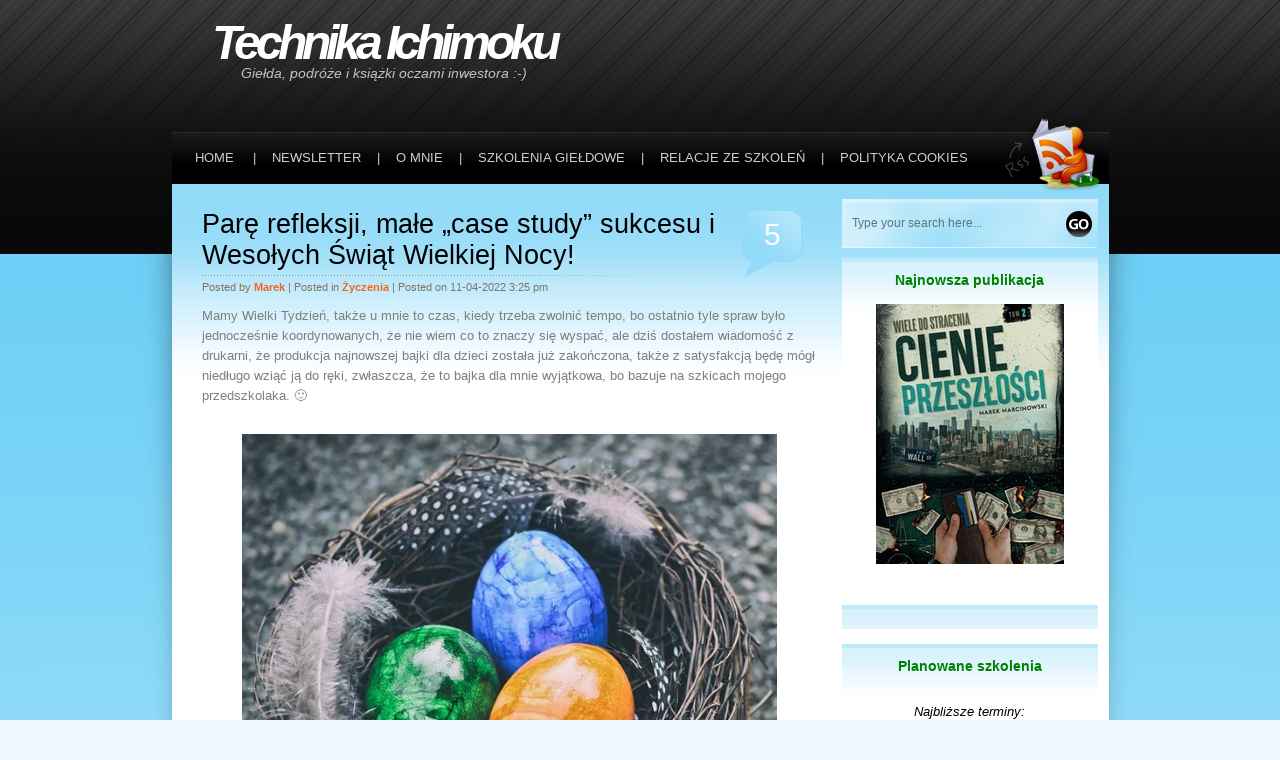

--- FILE ---
content_type: text/html; charset=UTF-8
request_url: https://www.technikaichimoku.pl/2022/04/pare-refleksji-male-case-study-sukcesu-i-wesolych-swiat-wielkiej-nocy/
body_size: 19264
content:
<!DOCTYPE html PUBLIC "-//W3C//DTD XHTML 1.0 Transitional//EN" "http://www.w3.org/TR/xhtml1/DTD/xhtml1-transitional.dtd">
<html xmlns="http://www.w3.org/1999/xhtml" lang="pl-PL">

<head profile="http://gmpg.org/xfn/11">
<meta http-equiv="Content-Type" content="text/html; charset=UTF-8" />

<title>Technika Ichimoku  &raquo; Blog Archive   &raquo; Parę refleksji, małe &#8222;case study&#8221; sukcesu i Wesołych Świąt Wielkiej Nocy! :: Skuteczne analizy giełdowe :: Szkolenia giełdowe</title>

<meta name="generator" content="WordPress 6.7.4" /> <!-- leave this for stats -->
<meta name="keywords" content="technika ichimoku, szkolenia giełdowe, szkolenia forex, ichimoku, giełda, inwestycje, spekulacje, analizy giełdowe, ichimoku kinko hyo, szkolenie giełdowe, kontrakty terminowe, akcje, skuteczne inwestowanie, futures" />
<meta name="description" content="Technika Ichimoku w praktyce. Analiza techniczna akcji, kontraktów terminowych, forex. Profesjonalne szkolenia giełdowe: Ichimoku Kinko Hyo, formacje świecowe, psychologia inwestowania, Fibonacci." />

<meta name="robots" content="all,noodp" />

<link rel="shortcut icon" href="/pliki/fav2.ico" type="image/x-icon">


<link rel="stylesheet" href="https://www.technikaichimoku.pl/wp-content/themes/Stripey/style.css" type="text/css" media="screen" />
<link rel="alternate" type="application/rss+xml" title="Technika Ichimoku RSS Feed" href="https://www.technikaichimoku.pl/feed/" />
<link rel="pingback" href="https://www.technikaichimoku.pl/xmlrpc.php" />
<!--[if IE ]>
<link rel="stylesheet" href="https://www.technikaichimoku.pl/wp-content/themes/Stripey/style-ie.css" type="text/css" media="screen" />
<![endif]-->
<!--[if IE 6]>
<link rel="stylesheet" href="https://www.technikaichimoku.pl/wp-content/themes/Stripey/style-ie6.css" type="text/css" media="screen" />
<style type="text/css">
#header_rss img, .post-top h4, #footer{
	behavior:expression((this.runtimeStyle.behavior="none")&&(this.pngSet?this.pngSet=true:(this.nodeName == "IMG" && this.src.toLowerCase().indexOf('.png')>-1?(this.runtimeStyle.backgroundImage = "none",
	this.runtimeStyle.filter = "progid:DXImageTransform.Microsoft.AlphaImageLoader(src='" + this.src + "', sizingMethod='image')",
	this.src = "https://www.technikaichimoku.pl/wp-content/themes/Stripey/images/transparent.gif"):(this.origBg = this.origBg? this.origBg :this.currentStyle.backgroundImage.toString().replace('url("','').replace('")',''),
	this.runtimeStyle.filter = "progid:DXImageTransform.Microsoft.AlphaImageLoader(src='" + this.origBg + "', sizingMethod='crop')",
	this.runtimeStyle.backgroundImage = "none")),this.pngSet=true)
	);
}
</style>
<![endif]-->

<script type="application/javascript" src="https://www.technikaichimoku.pl/wp-content/themes/Stripey/js/comment-reply.js"></script>

<meta name='robots' content='max-image-preview:large' />
	<style>img:is([sizes="auto" i], [sizes^="auto," i]) { contain-intrinsic-size: 3000px 1500px }</style>
	<link rel="alternate" type="application/rss+xml" title="Technika Ichimoku &raquo; Parę refleksji, małe &#8222;case study&#8221; sukcesu i Wesołych Świąt Wielkiej Nocy! Kanał z komentarzami" href="https://www.technikaichimoku.pl/2022/04/pare-refleksji-male-case-study-sukcesu-i-wesolych-swiat-wielkiej-nocy/feed/" />
		<!-- This site uses the Google Analytics by MonsterInsights plugin v9.2.4 - Using Analytics tracking - https://www.monsterinsights.com/ -->
							<script src="//www.googletagmanager.com/gtag/js?id=G-EEPSDDPH02"  data-cfasync="false" data-wpfc-render="false" type="text/javascript" async></script>
			<script data-cfasync="false" data-wpfc-render="false" type="text/javascript">
				var mi_version = '9.2.4';
				var mi_track_user = true;
				var mi_no_track_reason = '';
								var MonsterInsightsDefaultLocations = {"page_location":"https:\/\/www.technikaichimoku.pl\/2022\/04\/pare-refleksji-male-case-study-sukcesu-i-wesolych-swiat-wielkiej-nocy\/"};
				if ( typeof MonsterInsightsPrivacyGuardFilter === 'function' ) {
					var MonsterInsightsLocations = (typeof MonsterInsightsExcludeQuery === 'object') ? MonsterInsightsPrivacyGuardFilter( MonsterInsightsExcludeQuery ) : MonsterInsightsPrivacyGuardFilter( MonsterInsightsDefaultLocations );
				} else {
					var MonsterInsightsLocations = (typeof MonsterInsightsExcludeQuery === 'object') ? MonsterInsightsExcludeQuery : MonsterInsightsDefaultLocations;
				}

								var disableStrs = [
										'ga-disable-G-EEPSDDPH02',
									];

				/* Function to detect opted out users */
				function __gtagTrackerIsOptedOut() {
					for (var index = 0; index < disableStrs.length; index++) {
						if (document.cookie.indexOf(disableStrs[index] + '=true') > -1) {
							return true;
						}
					}

					return false;
				}

				/* Disable tracking if the opt-out cookie exists. */
				if (__gtagTrackerIsOptedOut()) {
					for (var index = 0; index < disableStrs.length; index++) {
						window[disableStrs[index]] = true;
					}
				}

				/* Opt-out function */
				function __gtagTrackerOptout() {
					for (var index = 0; index < disableStrs.length; index++) {
						document.cookie = disableStrs[index] + '=true; expires=Thu, 31 Dec 2099 23:59:59 UTC; path=/';
						window[disableStrs[index]] = true;
					}
				}

				if ('undefined' === typeof gaOptout) {
					function gaOptout() {
						__gtagTrackerOptout();
					}
				}
								window.dataLayer = window.dataLayer || [];

				window.MonsterInsightsDualTracker = {
					helpers: {},
					trackers: {},
				};
				if (mi_track_user) {
					function __gtagDataLayer() {
						dataLayer.push(arguments);
					}

					function __gtagTracker(type, name, parameters) {
						if (!parameters) {
							parameters = {};
						}

						if (parameters.send_to) {
							__gtagDataLayer.apply(null, arguments);
							return;
						}

						if (type === 'event') {
														parameters.send_to = monsterinsights_frontend.v4_id;
							var hookName = name;
							if (typeof parameters['event_category'] !== 'undefined') {
								hookName = parameters['event_category'] + ':' + name;
							}

							if (typeof MonsterInsightsDualTracker.trackers[hookName] !== 'undefined') {
								MonsterInsightsDualTracker.trackers[hookName](parameters);
							} else {
								__gtagDataLayer('event', name, parameters);
							}
							
						} else {
							__gtagDataLayer.apply(null, arguments);
						}
					}

					__gtagTracker('js', new Date());
					__gtagTracker('set', {
						'developer_id.dZGIzZG': true,
											});
					if ( MonsterInsightsLocations.page_location ) {
						__gtagTracker('set', MonsterInsightsLocations);
					}
										__gtagTracker('config', 'G-EEPSDDPH02', {"forceSSL":"true"} );
															window.gtag = __gtagTracker;										(function () {
						/* https://developers.google.com/analytics/devguides/collection/analyticsjs/ */
						/* ga and __gaTracker compatibility shim. */
						var noopfn = function () {
							return null;
						};
						var newtracker = function () {
							return new Tracker();
						};
						var Tracker = function () {
							return null;
						};
						var p = Tracker.prototype;
						p.get = noopfn;
						p.set = noopfn;
						p.send = function () {
							var args = Array.prototype.slice.call(arguments);
							args.unshift('send');
							__gaTracker.apply(null, args);
						};
						var __gaTracker = function () {
							var len = arguments.length;
							if (len === 0) {
								return;
							}
							var f = arguments[len - 1];
							if (typeof f !== 'object' || f === null || typeof f.hitCallback !== 'function') {
								if ('send' === arguments[0]) {
									var hitConverted, hitObject = false, action;
									if ('event' === arguments[1]) {
										if ('undefined' !== typeof arguments[3]) {
											hitObject = {
												'eventAction': arguments[3],
												'eventCategory': arguments[2],
												'eventLabel': arguments[4],
												'value': arguments[5] ? arguments[5] : 1,
											}
										}
									}
									if ('pageview' === arguments[1]) {
										if ('undefined' !== typeof arguments[2]) {
											hitObject = {
												'eventAction': 'page_view',
												'page_path': arguments[2],
											}
										}
									}
									if (typeof arguments[2] === 'object') {
										hitObject = arguments[2];
									}
									if (typeof arguments[5] === 'object') {
										Object.assign(hitObject, arguments[5]);
									}
									if ('undefined' !== typeof arguments[1].hitType) {
										hitObject = arguments[1];
										if ('pageview' === hitObject.hitType) {
											hitObject.eventAction = 'page_view';
										}
									}
									if (hitObject) {
										action = 'timing' === arguments[1].hitType ? 'timing_complete' : hitObject.eventAction;
										hitConverted = mapArgs(hitObject);
										__gtagTracker('event', action, hitConverted);
									}
								}
								return;
							}

							function mapArgs(args) {
								var arg, hit = {};
								var gaMap = {
									'eventCategory': 'event_category',
									'eventAction': 'event_action',
									'eventLabel': 'event_label',
									'eventValue': 'event_value',
									'nonInteraction': 'non_interaction',
									'timingCategory': 'event_category',
									'timingVar': 'name',
									'timingValue': 'value',
									'timingLabel': 'event_label',
									'page': 'page_path',
									'location': 'page_location',
									'title': 'page_title',
									'referrer' : 'page_referrer',
								};
								for (arg in args) {
																		if (!(!args.hasOwnProperty(arg) || !gaMap.hasOwnProperty(arg))) {
										hit[gaMap[arg]] = args[arg];
									} else {
										hit[arg] = args[arg];
									}
								}
								return hit;
							}

							try {
								f.hitCallback();
							} catch (ex) {
							}
						};
						__gaTracker.create = newtracker;
						__gaTracker.getByName = newtracker;
						__gaTracker.getAll = function () {
							return [];
						};
						__gaTracker.remove = noopfn;
						__gaTracker.loaded = true;
						window['__gaTracker'] = __gaTracker;
					})();
									} else {
										console.log("");
					(function () {
						function __gtagTracker() {
							return null;
						}

						window['__gtagTracker'] = __gtagTracker;
						window['gtag'] = __gtagTracker;
					})();
									}
			</script>
				<!-- / Google Analytics by MonsterInsights -->
		<script type="text/javascript">
/* <![CDATA[ */
window._wpemojiSettings = {"baseUrl":"https:\/\/s.w.org\/images\/core\/emoji\/15.0.3\/72x72\/","ext":".png","svgUrl":"https:\/\/s.w.org\/images\/core\/emoji\/15.0.3\/svg\/","svgExt":".svg","source":{"concatemoji":"https:\/\/www.technikaichimoku.pl\/wp-includes\/js\/wp-emoji-release.min.js?ver=6.7.4"}};
/*! This file is auto-generated */
!function(i,n){var o,s,e;function c(e){try{var t={supportTests:e,timestamp:(new Date).valueOf()};sessionStorage.setItem(o,JSON.stringify(t))}catch(e){}}function p(e,t,n){e.clearRect(0,0,e.canvas.width,e.canvas.height),e.fillText(t,0,0);var t=new Uint32Array(e.getImageData(0,0,e.canvas.width,e.canvas.height).data),r=(e.clearRect(0,0,e.canvas.width,e.canvas.height),e.fillText(n,0,0),new Uint32Array(e.getImageData(0,0,e.canvas.width,e.canvas.height).data));return t.every(function(e,t){return e===r[t]})}function u(e,t,n){switch(t){case"flag":return n(e,"\ud83c\udff3\ufe0f\u200d\u26a7\ufe0f","\ud83c\udff3\ufe0f\u200b\u26a7\ufe0f")?!1:!n(e,"\ud83c\uddfa\ud83c\uddf3","\ud83c\uddfa\u200b\ud83c\uddf3")&&!n(e,"\ud83c\udff4\udb40\udc67\udb40\udc62\udb40\udc65\udb40\udc6e\udb40\udc67\udb40\udc7f","\ud83c\udff4\u200b\udb40\udc67\u200b\udb40\udc62\u200b\udb40\udc65\u200b\udb40\udc6e\u200b\udb40\udc67\u200b\udb40\udc7f");case"emoji":return!n(e,"\ud83d\udc26\u200d\u2b1b","\ud83d\udc26\u200b\u2b1b")}return!1}function f(e,t,n){var r="undefined"!=typeof WorkerGlobalScope&&self instanceof WorkerGlobalScope?new OffscreenCanvas(300,150):i.createElement("canvas"),a=r.getContext("2d",{willReadFrequently:!0}),o=(a.textBaseline="top",a.font="600 32px Arial",{});return e.forEach(function(e){o[e]=t(a,e,n)}),o}function t(e){var t=i.createElement("script");t.src=e,t.defer=!0,i.head.appendChild(t)}"undefined"!=typeof Promise&&(o="wpEmojiSettingsSupports",s=["flag","emoji"],n.supports={everything:!0,everythingExceptFlag:!0},e=new Promise(function(e){i.addEventListener("DOMContentLoaded",e,{once:!0})}),new Promise(function(t){var n=function(){try{var e=JSON.parse(sessionStorage.getItem(o));if("object"==typeof e&&"number"==typeof e.timestamp&&(new Date).valueOf()<e.timestamp+604800&&"object"==typeof e.supportTests)return e.supportTests}catch(e){}return null}();if(!n){if("undefined"!=typeof Worker&&"undefined"!=typeof OffscreenCanvas&&"undefined"!=typeof URL&&URL.createObjectURL&&"undefined"!=typeof Blob)try{var e="postMessage("+f.toString()+"("+[JSON.stringify(s),u.toString(),p.toString()].join(",")+"));",r=new Blob([e],{type:"text/javascript"}),a=new Worker(URL.createObjectURL(r),{name:"wpTestEmojiSupports"});return void(a.onmessage=function(e){c(n=e.data),a.terminate(),t(n)})}catch(e){}c(n=f(s,u,p))}t(n)}).then(function(e){for(var t in e)n.supports[t]=e[t],n.supports.everything=n.supports.everything&&n.supports[t],"flag"!==t&&(n.supports.everythingExceptFlag=n.supports.everythingExceptFlag&&n.supports[t]);n.supports.everythingExceptFlag=n.supports.everythingExceptFlag&&!n.supports.flag,n.DOMReady=!1,n.readyCallback=function(){n.DOMReady=!0}}).then(function(){return e}).then(function(){var e;n.supports.everything||(n.readyCallback(),(e=n.source||{}).concatemoji?t(e.concatemoji):e.wpemoji&&e.twemoji&&(t(e.twemoji),t(e.wpemoji)))}))}((window,document),window._wpemojiSettings);
/* ]]> */
</script>
<style id='wp-emoji-styles-inline-css' type='text/css'>

	img.wp-smiley, img.emoji {
		display: inline !important;
		border: none !important;
		box-shadow: none !important;
		height: 1em !important;
		width: 1em !important;
		margin: 0 0.07em !important;
		vertical-align: -0.1em !important;
		background: none !important;
		padding: 0 !important;
	}
</style>
<link rel='stylesheet' id='wp-block-library-css' href='https://www.technikaichimoku.pl/wp-includes/css/dist/block-library/style.min.css?ver=6.7.4' type='text/css' media='all' />
<style id='classic-theme-styles-inline-css' type='text/css'>
/*! This file is auto-generated */
.wp-block-button__link{color:#fff;background-color:#32373c;border-radius:9999px;box-shadow:none;text-decoration:none;padding:calc(.667em + 2px) calc(1.333em + 2px);font-size:1.125em}.wp-block-file__button{background:#32373c;color:#fff;text-decoration:none}
</style>
<style id='global-styles-inline-css' type='text/css'>
:root{--wp--preset--aspect-ratio--square: 1;--wp--preset--aspect-ratio--4-3: 4/3;--wp--preset--aspect-ratio--3-4: 3/4;--wp--preset--aspect-ratio--3-2: 3/2;--wp--preset--aspect-ratio--2-3: 2/3;--wp--preset--aspect-ratio--16-9: 16/9;--wp--preset--aspect-ratio--9-16: 9/16;--wp--preset--color--black: #000000;--wp--preset--color--cyan-bluish-gray: #abb8c3;--wp--preset--color--white: #ffffff;--wp--preset--color--pale-pink: #f78da7;--wp--preset--color--vivid-red: #cf2e2e;--wp--preset--color--luminous-vivid-orange: #ff6900;--wp--preset--color--luminous-vivid-amber: #fcb900;--wp--preset--color--light-green-cyan: #7bdcb5;--wp--preset--color--vivid-green-cyan: #00d084;--wp--preset--color--pale-cyan-blue: #8ed1fc;--wp--preset--color--vivid-cyan-blue: #0693e3;--wp--preset--color--vivid-purple: #9b51e0;--wp--preset--gradient--vivid-cyan-blue-to-vivid-purple: linear-gradient(135deg,rgba(6,147,227,1) 0%,rgb(155,81,224) 100%);--wp--preset--gradient--light-green-cyan-to-vivid-green-cyan: linear-gradient(135deg,rgb(122,220,180) 0%,rgb(0,208,130) 100%);--wp--preset--gradient--luminous-vivid-amber-to-luminous-vivid-orange: linear-gradient(135deg,rgba(252,185,0,1) 0%,rgba(255,105,0,1) 100%);--wp--preset--gradient--luminous-vivid-orange-to-vivid-red: linear-gradient(135deg,rgba(255,105,0,1) 0%,rgb(207,46,46) 100%);--wp--preset--gradient--very-light-gray-to-cyan-bluish-gray: linear-gradient(135deg,rgb(238,238,238) 0%,rgb(169,184,195) 100%);--wp--preset--gradient--cool-to-warm-spectrum: linear-gradient(135deg,rgb(74,234,220) 0%,rgb(151,120,209) 20%,rgb(207,42,186) 40%,rgb(238,44,130) 60%,rgb(251,105,98) 80%,rgb(254,248,76) 100%);--wp--preset--gradient--blush-light-purple: linear-gradient(135deg,rgb(255,206,236) 0%,rgb(152,150,240) 100%);--wp--preset--gradient--blush-bordeaux: linear-gradient(135deg,rgb(254,205,165) 0%,rgb(254,45,45) 50%,rgb(107,0,62) 100%);--wp--preset--gradient--luminous-dusk: linear-gradient(135deg,rgb(255,203,112) 0%,rgb(199,81,192) 50%,rgb(65,88,208) 100%);--wp--preset--gradient--pale-ocean: linear-gradient(135deg,rgb(255,245,203) 0%,rgb(182,227,212) 50%,rgb(51,167,181) 100%);--wp--preset--gradient--electric-grass: linear-gradient(135deg,rgb(202,248,128) 0%,rgb(113,206,126) 100%);--wp--preset--gradient--midnight: linear-gradient(135deg,rgb(2,3,129) 0%,rgb(40,116,252) 100%);--wp--preset--font-size--small: 13px;--wp--preset--font-size--medium: 20px;--wp--preset--font-size--large: 36px;--wp--preset--font-size--x-large: 42px;--wp--preset--spacing--20: 0.44rem;--wp--preset--spacing--30: 0.67rem;--wp--preset--spacing--40: 1rem;--wp--preset--spacing--50: 1.5rem;--wp--preset--spacing--60: 2.25rem;--wp--preset--spacing--70: 3.38rem;--wp--preset--spacing--80: 5.06rem;--wp--preset--shadow--natural: 6px 6px 9px rgba(0, 0, 0, 0.2);--wp--preset--shadow--deep: 12px 12px 50px rgba(0, 0, 0, 0.4);--wp--preset--shadow--sharp: 6px 6px 0px rgba(0, 0, 0, 0.2);--wp--preset--shadow--outlined: 6px 6px 0px -3px rgba(255, 255, 255, 1), 6px 6px rgba(0, 0, 0, 1);--wp--preset--shadow--crisp: 6px 6px 0px rgba(0, 0, 0, 1);}:where(.is-layout-flex){gap: 0.5em;}:where(.is-layout-grid){gap: 0.5em;}body .is-layout-flex{display: flex;}.is-layout-flex{flex-wrap: wrap;align-items: center;}.is-layout-flex > :is(*, div){margin: 0;}body .is-layout-grid{display: grid;}.is-layout-grid > :is(*, div){margin: 0;}:where(.wp-block-columns.is-layout-flex){gap: 2em;}:where(.wp-block-columns.is-layout-grid){gap: 2em;}:where(.wp-block-post-template.is-layout-flex){gap: 1.25em;}:where(.wp-block-post-template.is-layout-grid){gap: 1.25em;}.has-black-color{color: var(--wp--preset--color--black) !important;}.has-cyan-bluish-gray-color{color: var(--wp--preset--color--cyan-bluish-gray) !important;}.has-white-color{color: var(--wp--preset--color--white) !important;}.has-pale-pink-color{color: var(--wp--preset--color--pale-pink) !important;}.has-vivid-red-color{color: var(--wp--preset--color--vivid-red) !important;}.has-luminous-vivid-orange-color{color: var(--wp--preset--color--luminous-vivid-orange) !important;}.has-luminous-vivid-amber-color{color: var(--wp--preset--color--luminous-vivid-amber) !important;}.has-light-green-cyan-color{color: var(--wp--preset--color--light-green-cyan) !important;}.has-vivid-green-cyan-color{color: var(--wp--preset--color--vivid-green-cyan) !important;}.has-pale-cyan-blue-color{color: var(--wp--preset--color--pale-cyan-blue) !important;}.has-vivid-cyan-blue-color{color: var(--wp--preset--color--vivid-cyan-blue) !important;}.has-vivid-purple-color{color: var(--wp--preset--color--vivid-purple) !important;}.has-black-background-color{background-color: var(--wp--preset--color--black) !important;}.has-cyan-bluish-gray-background-color{background-color: var(--wp--preset--color--cyan-bluish-gray) !important;}.has-white-background-color{background-color: var(--wp--preset--color--white) !important;}.has-pale-pink-background-color{background-color: var(--wp--preset--color--pale-pink) !important;}.has-vivid-red-background-color{background-color: var(--wp--preset--color--vivid-red) !important;}.has-luminous-vivid-orange-background-color{background-color: var(--wp--preset--color--luminous-vivid-orange) !important;}.has-luminous-vivid-amber-background-color{background-color: var(--wp--preset--color--luminous-vivid-amber) !important;}.has-light-green-cyan-background-color{background-color: var(--wp--preset--color--light-green-cyan) !important;}.has-vivid-green-cyan-background-color{background-color: var(--wp--preset--color--vivid-green-cyan) !important;}.has-pale-cyan-blue-background-color{background-color: var(--wp--preset--color--pale-cyan-blue) !important;}.has-vivid-cyan-blue-background-color{background-color: var(--wp--preset--color--vivid-cyan-blue) !important;}.has-vivid-purple-background-color{background-color: var(--wp--preset--color--vivid-purple) !important;}.has-black-border-color{border-color: var(--wp--preset--color--black) !important;}.has-cyan-bluish-gray-border-color{border-color: var(--wp--preset--color--cyan-bluish-gray) !important;}.has-white-border-color{border-color: var(--wp--preset--color--white) !important;}.has-pale-pink-border-color{border-color: var(--wp--preset--color--pale-pink) !important;}.has-vivid-red-border-color{border-color: var(--wp--preset--color--vivid-red) !important;}.has-luminous-vivid-orange-border-color{border-color: var(--wp--preset--color--luminous-vivid-orange) !important;}.has-luminous-vivid-amber-border-color{border-color: var(--wp--preset--color--luminous-vivid-amber) !important;}.has-light-green-cyan-border-color{border-color: var(--wp--preset--color--light-green-cyan) !important;}.has-vivid-green-cyan-border-color{border-color: var(--wp--preset--color--vivid-green-cyan) !important;}.has-pale-cyan-blue-border-color{border-color: var(--wp--preset--color--pale-cyan-blue) !important;}.has-vivid-cyan-blue-border-color{border-color: var(--wp--preset--color--vivid-cyan-blue) !important;}.has-vivid-purple-border-color{border-color: var(--wp--preset--color--vivid-purple) !important;}.has-vivid-cyan-blue-to-vivid-purple-gradient-background{background: var(--wp--preset--gradient--vivid-cyan-blue-to-vivid-purple) !important;}.has-light-green-cyan-to-vivid-green-cyan-gradient-background{background: var(--wp--preset--gradient--light-green-cyan-to-vivid-green-cyan) !important;}.has-luminous-vivid-amber-to-luminous-vivid-orange-gradient-background{background: var(--wp--preset--gradient--luminous-vivid-amber-to-luminous-vivid-orange) !important;}.has-luminous-vivid-orange-to-vivid-red-gradient-background{background: var(--wp--preset--gradient--luminous-vivid-orange-to-vivid-red) !important;}.has-very-light-gray-to-cyan-bluish-gray-gradient-background{background: var(--wp--preset--gradient--very-light-gray-to-cyan-bluish-gray) !important;}.has-cool-to-warm-spectrum-gradient-background{background: var(--wp--preset--gradient--cool-to-warm-spectrum) !important;}.has-blush-light-purple-gradient-background{background: var(--wp--preset--gradient--blush-light-purple) !important;}.has-blush-bordeaux-gradient-background{background: var(--wp--preset--gradient--blush-bordeaux) !important;}.has-luminous-dusk-gradient-background{background: var(--wp--preset--gradient--luminous-dusk) !important;}.has-pale-ocean-gradient-background{background: var(--wp--preset--gradient--pale-ocean) !important;}.has-electric-grass-gradient-background{background: var(--wp--preset--gradient--electric-grass) !important;}.has-midnight-gradient-background{background: var(--wp--preset--gradient--midnight) !important;}.has-small-font-size{font-size: var(--wp--preset--font-size--small) !important;}.has-medium-font-size{font-size: var(--wp--preset--font-size--medium) !important;}.has-large-font-size{font-size: var(--wp--preset--font-size--large) !important;}.has-x-large-font-size{font-size: var(--wp--preset--font-size--x-large) !important;}
:where(.wp-block-post-template.is-layout-flex){gap: 1.25em;}:where(.wp-block-post-template.is-layout-grid){gap: 1.25em;}
:where(.wp-block-columns.is-layout-flex){gap: 2em;}:where(.wp-block-columns.is-layout-grid){gap: 2em;}
:root :where(.wp-block-pullquote){font-size: 1.5em;line-height: 1.6;}
</style>
<style id='akismet-widget-style-inline-css' type='text/css'>

			.a-stats {
				--akismet-color-mid-green: #357b49;
				--akismet-color-white: #fff;
				--akismet-color-light-grey: #f6f7f7;

				max-width: 350px;
				width: auto;
			}

			.a-stats * {
				all: unset;
				box-sizing: border-box;
			}

			.a-stats strong {
				font-weight: 600;
			}

			.a-stats a.a-stats__link,
			.a-stats a.a-stats__link:visited,
			.a-stats a.a-stats__link:active {
				background: var(--akismet-color-mid-green);
				border: none;
				box-shadow: none;
				border-radius: 8px;
				color: var(--akismet-color-white);
				cursor: pointer;
				display: block;
				font-family: -apple-system, BlinkMacSystemFont, 'Segoe UI', 'Roboto', 'Oxygen-Sans', 'Ubuntu', 'Cantarell', 'Helvetica Neue', sans-serif;
				font-weight: 500;
				padding: 12px;
				text-align: center;
				text-decoration: none;
				transition: all 0.2s ease;
			}

			/* Extra specificity to deal with TwentyTwentyOne focus style */
			.widget .a-stats a.a-stats__link:focus {
				background: var(--akismet-color-mid-green);
				color: var(--akismet-color-white);
				text-decoration: none;
			}

			.a-stats a.a-stats__link:hover {
				filter: brightness(110%);
				box-shadow: 0 4px 12px rgba(0, 0, 0, 0.06), 0 0 2px rgba(0, 0, 0, 0.16);
			}

			.a-stats .count {
				color: var(--akismet-color-white);
				display: block;
				font-size: 1.5em;
				line-height: 1.4;
				padding: 0 13px;
				white-space: nowrap;
			}
		
</style>
<link rel='stylesheet' id='newsletter-css' href='https://www.technikaichimoku.pl/wp-content/plugins/newsletter/style.css?ver=8.7.1' type='text/css' media='all' />
<script type="text/javascript" src="https://ajax.googleapis.com/ajax/libs/prototype/1.7.1.0/prototype.js?ver=1.7.1" id="prototype-js"></script>
<script type="text/javascript" src="https://ajax.googleapis.com/ajax/libs/scriptaculous/1.9.0/scriptaculous.js?ver=1.9.0" id="scriptaculous-root-js"></script>
<script type="text/javascript" src="https://ajax.googleapis.com/ajax/libs/scriptaculous/1.9.0/effects.js?ver=1.9.0" id="scriptaculous-effects-js"></script>
<script type="text/javascript" src="https://www.technikaichimoku.pl/wp-content/plugins/lightbox-2/lightbox.js?ver=1.8" id="lightbox-js"></script>
<script type="text/javascript" src="https://www.technikaichimoku.pl/wp-content/plugins/google-analytics-for-wordpress/assets/js/frontend-gtag.min.js?ver=9.2.4" id="monsterinsights-frontend-script-js" async="async" data-wp-strategy="async"></script>
<script data-cfasync="false" data-wpfc-render="false" type="text/javascript" id='monsterinsights-frontend-script-js-extra'>/* <![CDATA[ */
var monsterinsights_frontend = {"js_events_tracking":"true","download_extensions":"","inbound_paths":"[]","home_url":"https:\/\/www.technikaichimoku.pl","hash_tracking":"false","v4_id":"G-EEPSDDPH02"};/* ]]> */
</script>
<link rel="https://api.w.org/" href="https://www.technikaichimoku.pl/wp-json/" /><link rel="alternate" title="JSON" type="application/json" href="https://www.technikaichimoku.pl/wp-json/wp/v2/posts/12586" /><link rel="EditURI" type="application/rsd+xml" title="RSD" href="https://www.technikaichimoku.pl/xmlrpc.php?rsd" />
<meta name="generator" content="WordPress 6.7.4" />
<link rel="canonical" href="https://www.technikaichimoku.pl/2022/04/pare-refleksji-male-case-study-sukcesu-i-wesolych-swiat-wielkiej-nocy/" />
<link rel='shortlink' href='https://www.technikaichimoku.pl/?p=12586' />
<link rel="alternate" title="oEmbed (JSON)" type="application/json+oembed" href="https://www.technikaichimoku.pl/wp-json/oembed/1.0/embed?url=https%3A%2F%2Fwww.technikaichimoku.pl%2F2022%2F04%2Fpare-refleksji-male-case-study-sukcesu-i-wesolych-swiat-wielkiej-nocy%2F" />
<link rel="alternate" title="oEmbed (XML)" type="text/xml+oembed" href="https://www.technikaichimoku.pl/wp-json/oembed/1.0/embed?url=https%3A%2F%2Fwww.technikaichimoku.pl%2F2022%2F04%2Fpare-refleksji-male-case-study-sukcesu-i-wesolych-swiat-wielkiej-nocy%2F&#038;format=xml" />

	<!-- begin lightbox scripts -->
	<script type="text/javascript">
    //<![CDATA[
    document.write('<link rel="stylesheet" href="https://www.technikaichimoku.pl/wp-content/plugins/lightbox-2/Themes/Black/lightbox.css" type="text/css" media="screen" />');
    //]]>
    </script>
	<!-- end lightbox scripts -->


</head>

<body>
<div id="page">

<div id="header">
	<div id="header_title">
        <h1>
            <a href="https://www.technikaichimoku.pl/">Technika Ichimoku</a><span class="description">Giełda, podróże i książki oczami inwestora :-)</span>
        </h1>
    </div>
	<div id="header_rss">
    	<a href="https://www.technikaichimoku.pl/feed/" title="Rss"><img src="https://www.technikaichimoku.pl/wp-content/themes/Stripey/images/rss.png" alt="Technika Ichimoku Rss" /></a>
    </div>
</div>

<div id="menu">
	<ul>
		<li><a href="https://www.technikaichimoku.pl/">Home</a></li>
		<li>|</li><li><a  href="https://www.technikaichimoku.pl/newsletter-2/"><span>Newsletter</span></a></li><li>|</li><li><a  href="https://www.technikaichimoku.pl/o-mnie/"><span>O mnie</span></a></li><li>|</li><li><a  href="https://www.technikaichimoku.pl/szkolenia-gieldowe/"><span>Szkolenia giełdowe</span></a></li><li>|</li><li><a  href="https://www.technikaichimoku.pl/szkolenia-gieldowe/relacje-ze-szkolen/"><span>Relacje ze szkoleń</span></a></li><li>|</li><li><a  href="https://www.technikaichimoku.pl/polityka-cookies/"><span>Polityka cookies</span></a></li>	</ul>
</div>

<div id="body">
<div id="body_top">
	<div id="body_left">
    	<div id="body_left_content">
	<div id="content" class="narrowcolumn">

	
			<div class="post" id="post-12586">
                <div class="post-top">
                    <div class="post-title">
                        <h2><a href="https://www.technikaichimoku.pl/2022/04/pare-refleksji-male-case-study-sukcesu-i-wesolych-swiat-wielkiej-nocy/" rel="bookmark" title="Permanent Link to Parę refleksji, małe &#8222;case study&#8221; sukcesu i Wesołych Świąt Wielkiej Nocy!">Parę refleksji, małe &#8222;case study&#8221; sukcesu i Wesołych Świąt Wielkiej Nocy!</a></h2>
						<h3>
							Posted by <span>Marek</span>  |  Posted in <span><a href="https://www.technikaichimoku.pl/category/zyczenia/" rel="category tag">Życzenia</a></span>  |  Posted on 11-04-2022 3:25 pm 						</h3>
                    </div>
					<h4>5</h4>
                </div>

				<div class="entry">
					
<p>Mamy Wielki Tydzień, także u mnie to czas, kiedy trzeba zwolnić tempo, bo ostatnio tyle spraw było jednocześnie koordynowanych, że nie wiem co to znaczy się wyspać, ale dziś dostałem wiadomość z drukarni, że produkcja najnowszej bajki dla dzieci została już zakończona, także z satysfakcją będę mógł niedługo wziąć ją do ręki, zwłaszcza, że to bajka dla mnie wyjątkowa, bo bazuje na szkicach mojego przedszkolaka. 🙂</p>



<figure class="wp-block-image size-full"><a href="https://www.technikaichimoku.pl/wp-content/uploads/2022/04/obraz.png" rel="lightbox[12586]"><img fetchpriority="high" decoding="async" width="612" height="571" src="https://www.technikaichimoku.pl/wp-content/uploads/2022/04/obraz.png" alt="" class="wp-image-12590" srcset="https://www.technikaichimoku.pl/wp-content/uploads/2022/04/obraz.png 612w, https://www.technikaichimoku.pl/wp-content/uploads/2022/04/obraz-300x280.png 300w" sizes="(max-width: 612px) 100vw, 612px" /></a></figure>



<p>Kolejna bajka, która ostatnio zaprzątała mi głowę, to książka o naszych wspaniałych górach, które tak bardzo kochał nasz Wielki Rodak. Ona z kolei ma być gotowa w drugiej połowie maja. </p>



<p>Przygoda z literaturą miała być dla mnie zajęciem, by nie paść z nudów na emeryturze, a okazała się niezwykle ciekawym światem, w którym mam jeszcze ogrom rzeczy do odkrycia. Wyzwanie to było wielkie, ale takie przecieranie szlaków i rozgrzewanie szarych komórek (nie mniejsze jak wtedy, gdy podczas rozgrywanych w Grecji Szachowych Mistrzostwach Świata Amatorów udało mi się wywalczyć z trudem miejsce na podium) daje ogromną satysfakcję jak ogląda się potem owoce swojej pracy.</p>



<p>W takim wielkim pędzie warto jednak zawsze wiedzieć, gdzie jest hamulec i trzymać się ponadczasowych wartości zamiast iluzji pieniądza. </p>



<p>Chciałbym tutaj przytoczyć postać legendy, której muzyka porywała do tańca wiele pokoleń. Człowiek, który osiągnął wielki sukces, a jego utwory były na amerykańskiej liście przebojów (7 miejsce w aż trzech stanach). Mowa oczywiście o niesamowitym Krzysztofie Krawczyku.</p>



<p>Miał niby wszystko co kreują dziś jako &#8222;cel życia&#8221; mass media z celebrytami na czele: sławę, pieniądze, piękne kobiety i życie pełne uciech. Na pewno taka wizja potrafi porwać, szczególnie jak się ma pusty portfel i patrzy na retuszowane zdjęcia celebrytów. Jednak to tylko złudzenie, o czym świadczy rosnąca liczba gwiazd zmagających się w domowym zaciszu z uzależnieniem, czy tych, które targnęły się na swoje życie.</p>



<p>Jak wspominał w jednym z wywiadów śp. Krzysztof Krawczyk:</p>



<p><em>Miałem takie cugi, że pół roku nie trzeźwiałem. Najgorzej jednak było, kiedy spotkałem lekarza polskiego pochodzenia, który zrobił ze mnie lekomana. Zresztą potem okazało się, że on sam jest lekomanem. On dawał mi lekarstwa na wszystko. Zastrzyk na dobry koncert, na dobry seks, dobre budzenie i wypróżnienie. W tym samym czasie, przez dobre pół roku, byłem klientem dilera narkotykowego. Doszło do tego, że od koki zaczynałem dzień: bum! bum! &#8211; dwa strzały w nos. To generalnie było przyjemne, podobało mi się, szczuplutki się zrobiłem. Ale w pewnym momencie od nadmiaru koki zaczął mi strasznie krwawić nos. I ten mój pan doktor zaproponował mi wtedy: wiesz co, ja ci zrobię operację, włożę ci do nosa takie plastikowe rureczki, będziesz mógł ciągnąć kokę całe życie.</em></p>



<p>Wspominał też o próbie samobójczej:</p>



<p><em>Jechałem kiedyś z Ewą samochodem, wjeżdżamy na most. I nagle słyszę komendę, jakby ze środka głowy: a teraz kierownica w prawo i po kłopotach. No i ja to zrobiłem, nagle skręciłem w prawo, wjechałem na barierkę. Przejechaliśmy samochodem po tej barierce, żona przechwyciła kierownicę, cudem się nie rozbiliśmy.</em></p>



<p>Życie kreowane przez &#8222;mass media&#8221; kusi. </p>



<p>&#8222;Nie zabijaj&#8221; kontra &#8222;po trupach do celu&#8221;.</p>



<p>&#8222;Nie cudzołóż&#8221; kontra &#8222;rozwiązłość jest cool&#8221;.</p>



<p>&#8222;Nie kradnij&#8221; kontra &#8222;może domek w Zanzibarze? wpłać teraz&#8221;.</p>



<p>&#8222;Nie mów fałszywego świadectwa przeciw bliźniemu swemu&#8221; kontra masowa produkcja kłamstw i pomówień.</p>



<p>Mamy wolną wolę, wielki dar i to od nas zależy co z nią zrobimy. Nasz wielki muzyk postanowił walczyć, a było ostro:</p>



<p><em>Historia z moim nawróceniem jest namacalnym przykładem obecności szatana na świecie. Bo demon nie chciał mnie puścić, trzymał mnie sk…syn mocno. Jedynie moja żona byłaby w stanie opowiedzieć, co ze mną wtedy przeszła.</em></p>



<p>Przez 24 lata żył z sercem zamkniętym, gdzie nie było miejsca dla Boga, aż w końcu się udało, odnalazł pokój ducha i życie znów stało się piękne:</p>



<p><em>Moje nawrócenie było takim symbolicznym powrotem do domu, po 24 latach zagubienia, szaleństwa.</em></p>



<p>Do tego jeszcze pozostawia nam bezcenne podpowiedzi:</p>



<p><em>Do dziś wożę w samochodzie Biblię. Jak mam dół, to otwieram sobie w dowolnym miejscu, czytam i już mi dobrze.</em></p>



<p><em>Modlę się na różne sposoby. Tradycyjnie, z &#8222;Drogi do nieba&#8221;, ale też swoją osobistą modlitwę serca. Na przykład</em> <em>podniosę ręce do góry i ze łzami w oczach powiem &#8222;Chwała Tobie, Panie&#8221;. I to mi wystarczy. Do kościoła oczywiście chodzę, z całą rodziną. Kościół jest o tyle ważny, że tam jest Eucharystia, ciało Chrystusa. Ja to nazywam taką aspiryną dla ducha.</em></p>



<p>Często słyszymy, że wiara to domena &#8222;moherów&#8221;, dlatego warto poznać takie historie od ludzi sukcesu, którzy osiągnęli szczyt i okazało się, że ich życie jest puste, bo zapomnieli o tym, co najważniejsze.</p>



<p>Mało kto wie, że śp. Jan Kulczyk, niegdyś najbogatszy z Polaków sfinansował nawet stacje Drogi Krzyżowej w RPA. Robert Lewandowski nie raz podkreślał co prowadzi go na szczyty i co jest najważniejsze.</p>



<p>To taka mała refleksja jaka mnie ostatnio naszła. Oczywiście mamy wolną wolę i to co z tym zrobimy, to nasza sprawa. <strong>Zero przymusu. Wolna wola.</strong> Warto jest jednak znać historie ludzi sukcesu, by móc się uczyć na ich błędach i nie musieć popełniać tak wielu swoich. </p>



<p><strong>Wesołych Świąt i wytrwałego dążenia do prawdziwego sukcesu, </strong>a nie tego iluzorycznego!</p>



<p>PS Cytaty pochodzą z wywiadu jaki śp. Krzysztof Krawczyk udzielił p. Krzysztofowi Zyzikowi. Pełny wywiad jest (<a href="https://dziennikzachodni.pl/bylem-w-szponach-demona-z-krzysztofem-krawczykiem-rozmawial-krzysztof-zyzik/ar/c13-3949183">tu</a>).</p>
				</div>

                <div class="postmetadata">
                	<div class="alignright"><a href="https://www.technikaichimoku.pl/2022/04/pare-refleksji-male-case-study-sukcesu-i-wesolych-swiat-wielkiej-nocy/" >Read More</a></div>
                </div>
			</div>

	
<!-- You can start editing here. -->

	<h2 id="comments">Komentarze 5 komentarzy</h2>
    
    <div class="commentlist">
			<div class="comment even thread-even depth-1" id="comment-143673">
        
        
        <div class="commentmet_data" id="div-comment-143673">
        	<table cellpadding="0" cellspacing="0" width="100%">
				<tr>
					<td colspan="2">
						<div class="commentmetadata">
							<span class="commentmetadata_title">Mateusz</span> says... <span>on 11-04-2022 3:39 pm </span>
						</div>
					</td>
				</tr>
            	<tr>
                	<td width="102">
            			<div class="commentmet_avatar">
							<img alt='' src='https://secure.gravatar.com/avatar/c319551d39285b7f5d96e33b6d8e9f56?s=86&#038;d=identicon&#038;r=g' srcset='https://secure.gravatar.com/avatar/c319551d39285b7f5d96e33b6d8e9f56?s=172&#038;d=identicon&#038;r=g 2x' class='avatar avatar-86 photo' height='86' width='86' decoding='async'/>            			</div>
                    </td>
                	<td width="78%">
                          <div class="commentmet_text">
                              <p>Wesołych świąt dla Ciebie Marku, całej rodziny i wszystkich czytelników.</p>
                              <div class="commentmet_replay"></div>
                          </div>
                    </td>
                </tr>
            </table>
         </div>
</div>
		<div class="comment odd alt thread-odd thread-alt depth-1" id="comment-143675">
        
        
        <div class="commentmet_data" id="div-comment-143675">
        	<table cellpadding="0" cellspacing="0" width="100%">
				<tr>
					<td colspan="2">
						<div class="commentmetadata">
							<span class="commentmetadata_title">Rafal</span> says... <span>on 11-04-2022 6:41 pm </span>
						</div>
					</td>
				</tr>
            	<tr>
                	<td width="102">
            			<div class="commentmet_avatar">
							<img alt='' src='https://secure.gravatar.com/avatar/208f50c5cb2a8672945ba139fc625af5?s=86&#038;d=identicon&#038;r=g' srcset='https://secure.gravatar.com/avatar/208f50c5cb2a8672945ba139fc625af5?s=172&#038;d=identicon&#038;r=g 2x' class='avatar avatar-86 photo' height='86' width='86' decoding='async'/>            			</div>
                    </td>
                	<td width="78%">
                          <div class="commentmet_text">
                              <p>Znakomity wpis. Cieszę się, że wolne chwile spędzam na czytaniu tak wartościowych wpisów jak chociażby ten Marku.<br />
Pozdrawiam i wesołych świąt!</p>
                              <div class="commentmet_replay"></div>
                          </div>
                    </td>
                </tr>
            </table>
         </div>
</div>
		<div class="comment even thread-even depth-1" id="comment-143676">
        
        
        <div class="commentmet_data" id="div-comment-143676">
        	<table cellpadding="0" cellspacing="0" width="100%">
				<tr>
					<td colspan="2">
						<div class="commentmetadata">
							<span class="commentmetadata_title">ryzykantdt</span> says... <span>on 15-04-2022 7:44 am </span>
						</div>
					</td>
				</tr>
            	<tr>
                	<td width="102">
            			<div class="commentmet_avatar">
							<img alt='' src='https://secure.gravatar.com/avatar/1dac80d055a6c8252f958bc0317b074f?s=86&#038;d=identicon&#038;r=g' srcset='https://secure.gravatar.com/avatar/1dac80d055a6c8252f958bc0317b074f?s=172&#038;d=identicon&#038;r=g 2x' class='avatar avatar-86 photo' height='86' width='86' loading='lazy' decoding='async'/>            			</div>
                    </td>
                	<td width="78%">
                          <div class="commentmet_text">
                              <p>Wesołych Świąt dla wszystkich!</p>
                              <div class="commentmet_replay"></div>
                          </div>
                    </td>
                </tr>
            </table>
         </div>
</div>
		<div class="comment odd alt thread-odd thread-alt depth-1" id="comment-143677">
        
        
        <div class="commentmet_data" id="div-comment-143677">
        	<table cellpadding="0" cellspacing="0" width="100%">
				<tr>
					<td colspan="2">
						<div class="commentmetadata">
							<span class="commentmetadata_title">KG</span> says... <span>on 15-04-2022 8:50 am </span>
						</div>
					</td>
				</tr>
            	<tr>
                	<td width="102">
            			<div class="commentmet_avatar">
							<img alt='' src='https://secure.gravatar.com/avatar/25d8ff6b6366bd23fbd0eae10b64569b?s=86&#038;d=identicon&#038;r=g' srcset='https://secure.gravatar.com/avatar/25d8ff6b6366bd23fbd0eae10b64569b?s=172&#038;d=identicon&#038;r=g 2x' class='avatar avatar-86 photo' height='86' width='86' loading='lazy' decoding='async'/>            			</div>
                    </td>
                	<td width="78%">
                          <div class="commentmet_text">
                              <p>Ja również przyłączam się do życzeń, tak na marginesie fajnie było się spotkać na ES w śnieżnych Katowicach co by trochę wyciągnąć giełdowych wniosków. Spotkanie z bliskimi na święta nie zastąpi żadnych pieniędzy i w tych trudnych czasach warto o tym również pamiętać. Wesołych świąt</p>
                              <div class="commentmet_replay"></div>
                          </div>
                    </td>
                </tr>
            </table>
         </div>
</div>
		<div class="comment even thread-even depth-1" id="comment-143679">
        
        
        <div class="commentmet_data" id="div-comment-143679">
        	<table cellpadding="0" cellspacing="0" width="100%">
				<tr>
					<td colspan="2">
						<div class="commentmetadata">
							<span class="commentmetadata_title">MaciekBk</span> says... <span>on 16-04-2022 9:32 am </span>
						</div>
					</td>
				</tr>
            	<tr>
                	<td width="102">
            			<div class="commentmet_avatar">
							<img alt='' src='https://secure.gravatar.com/avatar/af7fb5f6ab18f4f682b59c6de88fdeff?s=86&#038;d=identicon&#038;r=g' srcset='https://secure.gravatar.com/avatar/af7fb5f6ab18f4f682b59c6de88fdeff?s=172&#038;d=identicon&#038;r=g 2x' class='avatar avatar-86 photo' height='86' width='86' loading='lazy' decoding='async'/>            			</div>
                    </td>
                	<td width="78%">
                          <div class="commentmet_text">
                              <p>Piękny wpis, bardzo dobry na &#8222;kręgosłup&#8221;<br />
Wesołych Świąt dla Wszystkich</p>
                              <div class="commentmet_replay"></div>
                          </div>
                    </td>
                </tr>
            </table>
         </div>
</div>
	</div>

 


	
	</div>

             
        </div>
    </div>

	<div id="body_right">
    	<div id="body_right_content">
		
			<div id="main_search">
				<form method="get" id="searchform_top" action="https://www.technikaichimoku.pl/">
					<div>
						<input type="text" value="Type your search here..." name="s" id="searchform_top_text" onclick="this.value='';" />
						<input type="image" src="https://www.technikaichimoku.pl/wp-content/themes/Stripey/images/go.gif" id="gosearch" />
					</div>
				</form>
			</div>
            
                        
            <div id="sidebars">
                	<div id="sidebar" class="sidebars">
		<ul>
		<li id="text-25" class="widget widget_text">			<div class="textwidget"><div style="clear: both; margin: 0px; font-family: Arial, Helvetica, sans-serif; font-size: 14px; text-align: center; color: green; font-weight: bold;">
<p>Najnowsza publikacja</p>
<p>&nbsp;</p>
<p><a href="https://bonito.pl/produkt/wiele-do-stracenia-cienie-przeszlosci"><img loading="lazy" decoding="async" class="alignnone size-full wp-image-13520" src="https://www.technikaichimoku.pl/wp-content/uploads/2024/04/cp2.jpg" alt="" width="188" height="260" /></a></p>
<p>&nbsp;</p>
</div>
</div>
		</li><li id="text-20" class="widget widget_text">			<div class="textwidget"><div id="fb-root"></div>
<script async defer crossorigin="anonymous" src="https://connect.facebook.net/pl_PL/sdk.js#xfbml=1&version=v7.0" nonce="nSQbxm3T"></script>
<div class="fb-page" data-href="https://www.facebook.com/technikaichimoku/" data-tabs="" data-width="" data-height="" data-small-header="false" data-adapt-container-width="true" data-hide-cover="false" data-show-facepile="true"><blockquote cite="https://www.facebook.com/technikaichimoku/" class="fb-xfbml-parse-ignore"><a href="https://www.facebook.com/technikaichimoku/">Technika Ichimoku</a></blockquote></div></div>
		</li><li id="block-2" class="widget widget_block">
<div class="wp-block-columns is-layout-flex wp-container-core-columns-is-layout-1 wp-block-columns-is-layout-flex">
<div class="wp-block-column is-layout-flow wp-block-column-is-layout-flow" style="flex-basis:100%"><div class="widget widget_text">			<div class="textwidget"><div style="clear: both; margin:0px;font-family: Arial, Helvetica, sans-serif;font-size:14px;text-align: center; color:green;font-weight: bold;">Planowane szkolenia 
</div>
<div style="clear: both; margin:0px;font-family: Arial, Helvetica, sans-serif;font-size:13px; color:black;text-align: center;"><br/>

<br/><em>Najbliższe terminy:</em><br/><br/>

<b>??</b><br/> Esencja spekulacji (szkolenie bazowe - gruntowna dawka od podstaw po rzeczy zaawansowane AT) <br><br/>

<b>??</b><br/> Technika Ichimoku w praktyce (szkolenie specjalistyczne) <br/>TYLKO DLA ABSOLWENTÓW "Esencji spekulacji"<br/><br/> 

<em>Wystawiane są faktury VAT. </em></br>
</div>
</br>
<div style="clear: both; margin:0px;font-family: Arial, Helvetica, sans-serif;font-size:13px;text-align: center; color:teal;">

</div></div>
		</div></div>
</div>
</li><li id="text-23" class="widget widget_text">			<div class="textwidget"><div style="clear: both; margin:0px;font-family: Arial, Helvetica, sans-serif;font-size:14px; color:green;font-weight: bold;">Tematy warte uwagi <br/> (Edukacja finansowa):
</div>

<div style="clear: both; margin:0px;font-family: Arial, Helvetica, sans-serif;font-size:13px; color:red;"><br/>
<ul>
<li>
<a href="https://www.technikaichimoku.pl/2013/07/stabilnosc-finansowa-cienka-nic-ktora-latwo-moze-peknac/">Stabilność finansowa - pułapki</a>
</li>
<li>
<a href="http://www.technikaichimoku.pl/2019/05/mroczne-strony-tradingu-cz-i-casus-idea-banku-w-zagraniu-michala/">MROCZNE STRONY TRADINGU</a>
</li>

<li>
<a href="http://www.technikaichimoku.pl/2018/12/jaki-jest-sposob-na-dostatnie-zycie-na-emeryturze/">EMERYTURA - Jak zabezpieczyć się skutecznie na jesień życia?</a>
</li>
<li>
<a href="http://www.technikaichimoku.pl/2015/03/olejarz-prezentacja-kolejnego-automatu-inwestycyjnego-algotrading/">Olejarz - automat na rynek ropy</a>
</li>

<li>
<a href="http://www.technikaichimoku.pl/2014/03/algotrading-automaty-do-gry-gieldowej-systemy-mechaniczne-na-forex-oraz-przezentacja-turbo-sharka/">Algotrading i automaty FOREX</a>
</li>

<li>
<a href="http://www.technikaichimoku.pl/2013/05/wartosc-pieniadza-jest-umowna/">Wartość pieniądza jako rzecz umowna</a>
</li>

<li>
<a href="http://www.technikaichimoku.pl/2013/03/cypr-oraz-konfiskaty-zlota-w-usa-executive-order-6102-i-australii-banking-act-1959/">Konfiskaty złota w USA</a>
</li>

<li>
<a href="http://www.technikaichimoku.pl/2016/01/wig20trader-przeglad-systemu-do-handlu-automatycznego-ea-dedykowanego-na-rynek-kontraktow-terminowych/">WIG20Trader - prezentacja automatycznego systemu do zarabiania na kontraktach terminowych</a>
</li>

<li>
<a href="http://www.technikaichimoku.pl/2013/02/gieldowe-eksperymenty-na-instrumentach-pochodnych-final-i-wnioski/">"Super skuteczne magiczne poziomy" - eksperyment</a>
</li>

<li>
<a href="http://www.technikaichimoku.pl/2013/01/snake-oil-i-sprzedawcy-marzen-o-finansowym-dobrobycie/">Snake Oil i sprzedawcy marzeń</a>
</li>
<li>
<a href="http://www.technikaichimoku.pl/2013/01/czy-tytuly-naukowe-maja-jakiekolwiek-znaczenie-przy-zarabianiu-na-gieldzie/">Tytuły naukowe a zarabianie na giełdzie cz.I</a>
</li>
<li>
<a href="http://www.technikaichimoku.pl/2012/11/forex-konkurs-bossafx-czas-rewolwerowcow/">Konkursy FOREX - czas rewolwerowców</a>
</li>
<li>
<a href="http://www.technikaichimoku.pl/2012/09/gold-story-pizarro-i-zloto-inkow/">Złoto Inków</a>
</li>
<li>
<a href="http://www.technikaichimoku.pl/2012/06/piramidy-finansowe-bernard-madoff-peter-madoff-ich-poprzednicy-i-nasladowcy/">Piramidy finansowe</a>
</li><li>
<a href="http://www.technikaichimoku.pl/2012/08/bezpieczna-kasa-oszczednosci-piramida-finansowa-lecha-grobelnego/">BKO - Bezpieczna Kasa Oszczędności</a></li>

<li><a href="http://www.technikaichimoku.pl/2012/07/polskie-piramidy-finansowe-finroyal/">Polskie piramidy finansowe - Finroyal</a></li>

</ul>
</div>

</div>
		</li><li id="text-15" class="widget widget_text">			<div class="textwidget"><div style="clear: both; margin:0px;font-family: Arial, Helvetica, sans-serif;font-size:14px;text-align: center; color:red;font-weight: bold;"><a style="color:red;" href ="http://www.technikaichimoku.pl/newsletter/" >Newsletter</a>
</div>
<div style="clear: both; margin:0px;font-family: Arial, Helvetica, sans-serif;font-size:13px; color:black;text-align: center;"><br/>

Przekazane w czasie zapisu na newsletter dane (pseudonim/imię + e-mail) nie będą nigdy odsprzedawane ani przekazywane podmiotom trzecim. W każdej chwili można anulować subskrypcję.<br/><br/>

<a href ="http://www.technikaichimoku.pl/2010/06/polityka-prywatnosci-newsletter/" >POLITYKA PRYWATNOŚCI</a>
</div></div>
		</li><li id="text-21" class="widget widget_text">			<div class="textwidget"><div style="clear: both; margin:0px;font-family: Arial, Helvetica, sans-serif;font-size:14px;text-align: center; color:green;font-weight: bold;">Moje dotychczasowe publikacje</div>
<br/>
<div style="text-align: center;"><a href="https://www.motyleksiazkowe.pl/kryminal-thriller-i-horror/43941-wiele-do-stracenia-9788395858505.html"><img src="https://www.technikaichimoku.pl/wp-content/uploads/2020/08/obraz-2.png" width="160"></a>
<br/><br/>
</a></div></div>
		</li>
		<li id="recent-posts-3" class="widget widget_recent_entries">
		<h2 class="widgettitle">Ostatnie wpisy</h2>
		<ul>
											<li>
					<a href="https://www.technikaichimoku.pl/2025/11/eur-pln-spora-struktura-i-oczekiwanie-na-przeglad-ratingu/">EUR/PLN &#8211; spora struktura i oczekiwanie na przegląd ratingu</a>
									</li>
											<li>
					<a href="https://www.technikaichimoku.pl/2025/10/na-szerokim-rynku-bez-zmian/">Na szerokim rynku &#8222;bez zmian&#8221;</a>
									</li>
											<li>
					<a href="https://www.technikaichimoku.pl/2025/10/jsw-czas-gieldowych-rewolwerowcow/">JSW &#8211; czas giełdowych rewolwerowców</a>
									</li>
											<li>
					<a href="https://www.technikaichimoku.pl/2025/10/argentyna-rzut-okiem-z-perspektywy-czasu/">Argentyna &#8211; rzut okiem z perspektywy czasu</a>
									</li>
											<li>
					<a href="https://www.technikaichimoku.pl/2025/10/jsw-byc-albo-nie-byc-oto-jest-pytanie/">JSW &#8211; być albo nie być, oto jest pytanie</a>
									</li>
											<li>
					<a href="https://www.technikaichimoku.pl/2025/09/co-z-polska-waluta-czy-czeka-ja-krach/">Co z polską walutą? Czy czeka ją krach?</a>
									</li>
											<li>
					<a href="https://www.technikaichimoku.pl/2025/09/fluktuujace-rynki-rozpalaja-emocje-przyciagaja-nowych-graczy-i-daja-im-solidna-choc-bolesna-lekcje/">Fluktuujące rynki &#8211; rozpalają emocje, przyciągają nowych graczy i dają im solidną, choć bolesną, lekcję</a>
									</li>
											<li>
					<a href="https://www.technikaichimoku.pl/2025/09/gotowka-jako-cenny-skladnik-stabilnego-domowego-budzetu/">Gotówka jako cenny składnik stabilnego domowego budżetu</a>
									</li>
					</ul>

		</li><li id="text-17" class="widget widget_text">			<div class="textwidget"><div class="fb-page" data-href="https://www.facebook.com/sukcesnagieldzie/" data-tabs="" data-width="" data-height="" data-small-header="false" data-adapt-container-width="true" data-hide-cover="false" data-show-facepile="true"><blockquote cite="https://www.facebook.com/sukcesnagieldzie/" class="fb-xfbml-parse-ignore"><a href="https://www.facebook.com/sukcesnagieldzie/">Sukces Na Giełdzie</a></blockquote></div></div>
		</li><li id="text-6" class="widget widget_text">			<div class="textwidget"><div style="clear: both; margin:0px;font-family: Arial, Helvetica, sans-serif;font-size:12px; ">
Informacje przedstawione na niniejszej stronie internetowej są prywatnymi opiniami autora i nie stanowią rekomendacji inwestycyjnych w rozumieniu Rozporządzenia Ministra Finansów z dnia 19 października 2005 roku w sprawie informacji stanowiących rekomendacje dotyczące instrumentów finansowych, ich emitentów lub wystawców (Dz. U. z 2005 roku, Nr 206, poz. 1715) . <br/>Spekulacja na rynkach finansowych jest bardzo ryzykowna. Istnieje ryzyko utraty całego kapitału. Czytelnik na podstawie własnych przemyśleń podejmuje sam własne i suwerenne decyzje inwestycyjne. Wszystkie działania podejmuje tylko i wyłącznie na własną odpowiedzialność. 
<br/>
Autor nie odpowiada za treść komentarzy do wpisów. Komentarze z kryptoreklamami będą usuwane blokowane. Strona korzysta z plików Cookie.
<br/>
Wszystkie teksty i fotografie znajdujące się na niniejszym blogu są objęte prawem autorskim. Wykorzystywanie tekstów witryny oraz publikowanych zdjęć bez zgody autora jest nielegalne i pociąga za sobą odpowiedzialność prawną.<br/>
Podstawą prawną jest ustawa z dnia 4 lutego 1994r. o prawie autorskim i prawach pokrewnych - Dz.U. Nr 24 z dnia 23 lutego 1994 roku poz.83 wraz z późniejszymi aktualizacjami.
</div></div>
		</li><li id="text-18" class="widget widget_text">			<div class="textwidget"><div style="clear: both; margin:0px;font-family: Arial, Helvetica, sans-serif;font-size:14px;text-align: center; color:green;font-weight: bold;"> 

<a style="color:green;" href ="http://www.technikaichimoku.pl/2014/12/jedenascie-lat-przygody-gieldowej/" >Zestawienie lat 2012-2014</a><br/><br/>
<a style="color:blue;" href ="http://www.technikaichimoku.pl/2012/01/podsumowanie-roku-2011-oscylatory-kontraktowe/" >Wyniki w 2011 roku (oscylatory kontraktowe)</a><br/><br/>
<a style="color:green;" href ="http://www.technikaichimoku.pl/2010/11/aktualizacja-zestawienia-tegorocznych-transakcji-na-akcjach/" >Moje wyniki w 2010 roku</a>
</div>
<div style="clear: both; margin:0px;font-family: Arial, Helvetica, sans-serif;font-size:13px; color:black;text-align: center;"><br/></div>
		</li><li id="tag_cloud-3" class="widget widget_tag_cloud"><h2 class="widgettitle">Tagi</h2><div class="tagcloud"><a href="https://www.technikaichimoku.pl/tag/att/" class="tag-cloud-link tag-link-348 tag-link-position-1" style="font-size: 9.5pt;" aria-label="ATT (7 elementów)">ATT</a>
<a href="https://www.technikaichimoku.pl/tag/bitcoin/" class="tag-cloud-link tag-link-282 tag-link-position-2" style="font-size: 8pt;" aria-label="Bitcoin (5 elementów)">Bitcoin</a>
<a href="https://www.technikaichimoku.pl/tag/chfpln/" class="tag-cloud-link tag-link-181 tag-link-position-3" style="font-size: 13.625pt;" aria-label="CHF/PLN (16 elementów)">CHF/PLN</a>
<a href="https://www.technikaichimoku.pl/tag/dax/" class="tag-cloud-link tag-link-101 tag-link-position-4" style="font-size: 13pt;" aria-label="DAX (14 elementów)">DAX</a>
<a href="https://www.technikaichimoku.pl/tag/dolar/" class="tag-cloud-link tag-link-151 tag-link-position-5" style="font-size: 10.75pt;" aria-label="dolar (9 elementów)">dolar</a>
<a href="https://www.technikaichimoku.pl/tag/eurpln/" class="tag-cloud-link tag-link-168 tag-link-position-6" style="font-size: 13pt;" aria-label="EUR/PLN (14 elementów)">EUR/PLN</a>
<a href="https://www.technikaichimoku.pl/tag/forex/" class="tag-cloud-link tag-link-408 tag-link-position-7" style="font-size: 8.875pt;" aria-label="FOREX (6 elementów)">FOREX</a>
<a href="https://www.technikaichimoku.pl/tag/fw20/" class="tag-cloud-link tag-link-293 tag-link-position-8" style="font-size: 11.25pt;" aria-label="fw20 (10 elementów)">fw20</a>
<a href="https://www.technikaichimoku.pl/tag/fw20h11/" class="tag-cloud-link tag-link-88 tag-link-position-9" style="font-size: 8.875pt;" aria-label="fw20h11 (6 elementów)">fw20h11</a>
<a href="https://www.technikaichimoku.pl/tag/fw20m10/" class="tag-cloud-link tag-link-23 tag-link-position-10" style="font-size: 9.5pt;" aria-label="fw20m10 (7 elementów)">fw20m10</a>
<a href="https://www.technikaichimoku.pl/tag/fw20m11/" class="tag-cloud-link tag-link-127 tag-link-position-11" style="font-size: 8.875pt;" aria-label="fw20m11 (6 elementów)">fw20m11</a>
<a href="https://www.technikaichimoku.pl/tag/gielda/" class="tag-cloud-link tag-link-90 tag-link-position-12" style="font-size: 9.5pt;" aria-label="giełda (7 elementów)">giełda</a>
<a href="https://www.technikaichimoku.pl/tag/grajewo/" class="tag-cloud-link tag-link-46 tag-link-position-13" style="font-size: 8pt;" aria-label="Grajewo (5 elementów)">Grajewo</a>
<a href="https://www.technikaichimoku.pl/tag/ichimoku/" class="tag-cloud-link tag-link-407 tag-link-position-14" style="font-size: 8.875pt;" aria-label="Ichimoku (6 elementów)">Ichimoku</a>
<a href="https://www.technikaichimoku.pl/tag/joe-dinapoli/" class="tag-cloud-link tag-link-109 tag-link-position-15" style="font-size: 8pt;" aria-label="Joe DiNapoli (5 elementów)">Joe DiNapoli</a>
<a href="https://www.technikaichimoku.pl/tag/jsw/" class="tag-cloud-link tag-link-184 tag-link-position-16" style="font-size: 19pt;" aria-label="JSW (45 elementów)">JSW</a>
<a href="https://www.technikaichimoku.pl/tag/koncentracja-pozycji/" class="tag-cloud-link tag-link-195 tag-link-position-17" style="font-size: 13.25pt;" aria-label="koncentracja pozycji (15 elementów)">koncentracja pozycji</a>
<a href="https://www.technikaichimoku.pl/tag/konkurs/" class="tag-cloud-link tag-link-255 tag-link-position-18" style="font-size: 10.75pt;" aria-label="konkurs (9 elementów)">konkurs</a>
<a href="https://www.technikaichimoku.pl/tag/kontrakty-terminowe/" class="tag-cloud-link tag-link-406 tag-link-position-19" style="font-size: 18.375pt;" aria-label="kontrakty terminowe (40 elementów)">kontrakty terminowe</a>
<a href="https://www.technikaichimoku.pl/tag/kopex/" class="tag-cloud-link tag-link-36 tag-link-position-20" style="font-size: 8pt;" aria-label="Kopex (5 elementów)">Kopex</a>
<a href="https://www.technikaichimoku.pl/tag/krezus/" class="tag-cloud-link tag-link-25 tag-link-position-21" style="font-size: 9.5pt;" aria-label="Krezus (7 elementów)">Krezus</a>
<a href="https://www.technikaichimoku.pl/tag/ksiazka-o-gieldzie/" class="tag-cloud-link tag-link-118 tag-link-position-22" style="font-size: 8.875pt;" aria-label="książka o giełdzie (6 elementów)">książka o giełdzie</a>
<a href="https://www.technikaichimoku.pl/tag/literatura-gieldowa/" class="tag-cloud-link tag-link-409 tag-link-position-23" style="font-size: 8pt;" aria-label="literatura giełdowa (5 elementów)">literatura giełdowa</a>
<a href="https://www.technikaichimoku.pl/tag/miedz/" class="tag-cloud-link tag-link-102 tag-link-position-24" style="font-size: 13.25pt;" aria-label="Miedź (15 elementów)">Miedź</a>
<a href="https://www.technikaichimoku.pl/tag/mlsystem/" class="tag-cloud-link tag-link-500 tag-link-position-25" style="font-size: 8.875pt;" aria-label="MLSystem (6 elementów)">MLSystem</a>
<a href="https://www.technikaichimoku.pl/tag/nasdaq/" class="tag-cloud-link tag-link-392 tag-link-position-26" style="font-size: 8pt;" aria-label="Nasdaq (5 elementów)">Nasdaq</a>
<a href="https://www.technikaichimoku.pl/tag/nikkei/" class="tag-cloud-link tag-link-196 tag-link-position-27" style="font-size: 8.875pt;" aria-label="NIKKEI (6 elementów)">NIKKEI</a>
<a href="https://www.technikaichimoku.pl/tag/obiad-czwartkowy/" class="tag-cloud-link tag-link-378 tag-link-position-28" style="font-size: 8pt;" aria-label="obiad czwartkowy (5 elementów)">obiad czwartkowy</a>
<a href="https://www.technikaichimoku.pl/tag/oscylator-kontraktowy/" class="tag-cloud-link tag-link-76 tag-link-position-29" style="font-size: 15.25pt;" aria-label="oscylator kontraktowy (22 elementy)">oscylator kontraktowy</a>
<a href="https://www.technikaichimoku.pl/tag/pkn-orlen/" class="tag-cloud-link tag-link-468 tag-link-position-30" style="font-size: 9.5pt;" aria-label="PKN Orlen (7 elementów)">PKN Orlen</a>
<a href="https://www.technikaichimoku.pl/tag/ropa/" class="tag-cloud-link tag-link-388 tag-link-position-31" style="font-size: 10.125pt;" aria-label="Ropa (8 elementów)">Ropa</a>
<a href="https://www.technikaichimoku.pl/tag/ropa-naftowa/" class="tag-cloud-link tag-link-103 tag-link-position-32" style="font-size: 11.75pt;" aria-label="Ropa naftowa (11 elementów)">Ropa naftowa</a>
<a href="https://www.technikaichimoku.pl/tag/sp500/" class="tag-cloud-link tag-link-66 tag-link-position-33" style="font-size: 22pt;" aria-label="S&amp;P500 (79 elementów)">S&amp;P500</a>
<a href="https://www.technikaichimoku.pl/tag/srebro/" class="tag-cloud-link tag-link-129 tag-link-position-34" style="font-size: 10.125pt;" aria-label="srebro (8 elementów)">srebro</a>
<a href="https://www.technikaichimoku.pl/tag/sukces-na-gieldzie/" class="tag-cloud-link tag-link-119 tag-link-position-35" style="font-size: 8.875pt;" aria-label="sukces na giełdzie (6 elementów)">sukces na giełdzie</a>
<a href="https://www.technikaichimoku.pl/tag/szkolenia-gieldowe/" class="tag-cloud-link tag-link-50 tag-link-position-36" style="font-size: 10.75pt;" aria-label="szkolenia giełdowe (9 elementów)">szkolenia giełdowe</a>
<a href="https://www.technikaichimoku.pl/tag/szkolenie-gieldowe/" class="tag-cloud-link tag-link-59 tag-link-position-37" style="font-size: 8.875pt;" aria-label="szkolenie giełdowe (6 elementów)">szkolenie giełdowe</a>
<a href="https://www.technikaichimoku.pl/tag/tauron/" class="tag-cloud-link tag-link-511 tag-link-position-38" style="font-size: 8pt;" aria-label="Tauron (5 elementów)">Tauron</a>
<a href="https://www.technikaichimoku.pl/tag/usd-pln/" class="tag-cloud-link tag-link-465 tag-link-position-39" style="font-size: 10.75pt;" aria-label="USD/PLN (9 elementów)">USD/PLN</a>
<a href="https://www.technikaichimoku.pl/tag/usd-try/" class="tag-cloud-link tag-link-472 tag-link-position-40" style="font-size: 9.5pt;" aria-label="USD/TRY (7 elementów)">USD/TRY</a>
<a href="https://www.technikaichimoku.pl/tag/usdpln/" class="tag-cloud-link tag-link-132 tag-link-position-41" style="font-size: 17.375pt;" aria-label="USDPLN (33 elementy)">USDPLN</a>
<a href="https://www.technikaichimoku.pl/tag/wig/" class="tag-cloud-link tag-link-230 tag-link-position-42" style="font-size: 10.125pt;" aria-label="WIG (8 elementów)">WIG</a>
<a href="https://www.technikaichimoku.pl/tag/wig20/" class="tag-cloud-link tag-link-34 tag-link-position-43" style="font-size: 18.375pt;" aria-label="WIG20 (40 elementów)">WIG20</a>
<a href="https://www.technikaichimoku.pl/tag/zarabianie-na-gieldzie/" class="tag-cloud-link tag-link-85 tag-link-position-44" style="font-size: 9.5pt;" aria-label="zarabianie na giełdzie (7 elementów)">zarabianie na giełdzie</a>
<a href="https://www.technikaichimoku.pl/tag/zloto/" class="tag-cloud-link tag-link-45 tag-link-position-45" style="font-size: 16.75pt;" aria-label="Złoto (29 elementów)">Złoto</a></div>
</li><li id="archives-3" class="widget widget_archive"><h2 class="widgettitle">Archiwa</h2>		<label class="screen-reader-text" for="archives-dropdown-3">Archiwa</label>
		<select id="archives-dropdown-3" name="archive-dropdown">
			
			<option value="">Wybierz miesiąc</option>
				<option value='https://www.technikaichimoku.pl/2025/11/'> listopad 2025 &nbsp;(1)</option>
	<option value='https://www.technikaichimoku.pl/2025/10/'> październik 2025 &nbsp;(4)</option>
	<option value='https://www.technikaichimoku.pl/2025/09/'> wrzesień 2025 &nbsp;(5)</option>
	<option value='https://www.technikaichimoku.pl/2025/08/'> sierpień 2025 &nbsp;(3)</option>
	<option value='https://www.technikaichimoku.pl/2025/07/'> lipiec 2025 &nbsp;(5)</option>
	<option value='https://www.technikaichimoku.pl/2025/06/'> czerwiec 2025 &nbsp;(3)</option>
	<option value='https://www.technikaichimoku.pl/2025/05/'> maj 2025 &nbsp;(3)</option>
	<option value='https://www.technikaichimoku.pl/2025/04/'> kwiecień 2025 &nbsp;(4)</option>
	<option value='https://www.technikaichimoku.pl/2025/03/'> marzec 2025 &nbsp;(4)</option>
	<option value='https://www.technikaichimoku.pl/2025/02/'> luty 2025 &nbsp;(6)</option>
	<option value='https://www.technikaichimoku.pl/2025/01/'> styczeń 2025 &nbsp;(7)</option>
	<option value='https://www.technikaichimoku.pl/2024/12/'> grudzień 2024 &nbsp;(2)</option>
	<option value='https://www.technikaichimoku.pl/2024/11/'> listopad 2024 &nbsp;(3)</option>
	<option value='https://www.technikaichimoku.pl/2024/10/'> październik 2024 &nbsp;(5)</option>
	<option value='https://www.technikaichimoku.pl/2024/09/'> wrzesień 2024 &nbsp;(5)</option>
	<option value='https://www.technikaichimoku.pl/2024/08/'> sierpień 2024 &nbsp;(6)</option>
	<option value='https://www.technikaichimoku.pl/2024/07/'> lipiec 2024 &nbsp;(6)</option>
	<option value='https://www.technikaichimoku.pl/2024/06/'> czerwiec 2024 &nbsp;(4)</option>
	<option value='https://www.technikaichimoku.pl/2024/05/'> maj 2024 &nbsp;(4)</option>
	<option value='https://www.technikaichimoku.pl/2024/04/'> kwiecień 2024 &nbsp;(7)</option>
	<option value='https://www.technikaichimoku.pl/2024/03/'> marzec 2024 &nbsp;(10)</option>
	<option value='https://www.technikaichimoku.pl/2024/02/'> luty 2024 &nbsp;(5)</option>
	<option value='https://www.technikaichimoku.pl/2024/01/'> styczeń 2024 &nbsp;(5)</option>
	<option value='https://www.technikaichimoku.pl/2023/12/'> grudzień 2023 &nbsp;(6)</option>
	<option value='https://www.technikaichimoku.pl/2023/11/'> listopad 2023 &nbsp;(3)</option>
	<option value='https://www.technikaichimoku.pl/2023/10/'> październik 2023 &nbsp;(5)</option>
	<option value='https://www.technikaichimoku.pl/2023/09/'> wrzesień 2023 &nbsp;(2)</option>
	<option value='https://www.technikaichimoku.pl/2023/08/'> sierpień 2023 &nbsp;(3)</option>
	<option value='https://www.technikaichimoku.pl/2023/07/'> lipiec 2023 &nbsp;(3)</option>
	<option value='https://www.technikaichimoku.pl/2023/06/'> czerwiec 2023 &nbsp;(2)</option>
	<option value='https://www.technikaichimoku.pl/2023/05/'> maj 2023 &nbsp;(1)</option>
	<option value='https://www.technikaichimoku.pl/2023/04/'> kwiecień 2023 &nbsp;(2)</option>
	<option value='https://www.technikaichimoku.pl/2023/03/'> marzec 2023 &nbsp;(4)</option>
	<option value='https://www.technikaichimoku.pl/2023/02/'> luty 2023 &nbsp;(2)</option>
	<option value='https://www.technikaichimoku.pl/2023/01/'> styczeń 2023 &nbsp;(1)</option>
	<option value='https://www.technikaichimoku.pl/2022/12/'> grudzień 2022 &nbsp;(4)</option>
	<option value='https://www.technikaichimoku.pl/2022/11/'> listopad 2022 &nbsp;(5)</option>
	<option value='https://www.technikaichimoku.pl/2022/10/'> październik 2022 &nbsp;(6)</option>
	<option value='https://www.technikaichimoku.pl/2022/09/'> wrzesień 2022 &nbsp;(3)</option>
	<option value='https://www.technikaichimoku.pl/2022/08/'> sierpień 2022 &nbsp;(5)</option>
	<option value='https://www.technikaichimoku.pl/2022/07/'> lipiec 2022 &nbsp;(5)</option>
	<option value='https://www.technikaichimoku.pl/2022/06/'> czerwiec 2022 &nbsp;(2)</option>
	<option value='https://www.technikaichimoku.pl/2022/05/'> maj 2022 &nbsp;(4)</option>
	<option value='https://www.technikaichimoku.pl/2022/04/'> kwiecień 2022 &nbsp;(5)</option>
	<option value='https://www.technikaichimoku.pl/2022/03/'> marzec 2022 &nbsp;(4)</option>
	<option value='https://www.technikaichimoku.pl/2022/02/'> luty 2022 &nbsp;(3)</option>
	<option value='https://www.technikaichimoku.pl/2022/01/'> styczeń 2022 &nbsp;(4)</option>
	<option value='https://www.technikaichimoku.pl/2021/12/'> grudzień 2021 &nbsp;(4)</option>
	<option value='https://www.technikaichimoku.pl/2021/11/'> listopad 2021 &nbsp;(6)</option>
	<option value='https://www.technikaichimoku.pl/2021/10/'> październik 2021 &nbsp;(6)</option>
	<option value='https://www.technikaichimoku.pl/2021/09/'> wrzesień 2021 &nbsp;(4)</option>
	<option value='https://www.technikaichimoku.pl/2021/08/'> sierpień 2021 &nbsp;(4)</option>
	<option value='https://www.technikaichimoku.pl/2021/07/'> lipiec 2021 &nbsp;(6)</option>
	<option value='https://www.technikaichimoku.pl/2021/06/'> czerwiec 2021 &nbsp;(6)</option>
	<option value='https://www.technikaichimoku.pl/2021/05/'> maj 2021 &nbsp;(6)</option>
	<option value='https://www.technikaichimoku.pl/2021/04/'> kwiecień 2021 &nbsp;(6)</option>
	<option value='https://www.technikaichimoku.pl/2021/03/'> marzec 2021 &nbsp;(5)</option>
	<option value='https://www.technikaichimoku.pl/2021/02/'> luty 2021 &nbsp;(5)</option>
	<option value='https://www.technikaichimoku.pl/2021/01/'> styczeń 2021 &nbsp;(6)</option>
	<option value='https://www.technikaichimoku.pl/2020/12/'> grudzień 2020 &nbsp;(5)</option>
	<option value='https://www.technikaichimoku.pl/2020/11/'> listopad 2020 &nbsp;(5)</option>
	<option value='https://www.technikaichimoku.pl/2020/10/'> październik 2020 &nbsp;(7)</option>
	<option value='https://www.technikaichimoku.pl/2020/09/'> wrzesień 2020 &nbsp;(8)</option>
	<option value='https://www.technikaichimoku.pl/2020/08/'> sierpień 2020 &nbsp;(6)</option>
	<option value='https://www.technikaichimoku.pl/2020/07/'> lipiec 2020 &nbsp;(7)</option>
	<option value='https://www.technikaichimoku.pl/2020/06/'> czerwiec 2020 &nbsp;(4)</option>
	<option value='https://www.technikaichimoku.pl/2020/05/'> maj 2020 &nbsp;(4)</option>
	<option value='https://www.technikaichimoku.pl/2020/04/'> kwiecień 2020 &nbsp;(4)</option>
	<option value='https://www.technikaichimoku.pl/2020/03/'> marzec 2020 &nbsp;(7)</option>
	<option value='https://www.technikaichimoku.pl/2020/02/'> luty 2020 &nbsp;(6)</option>
	<option value='https://www.technikaichimoku.pl/2020/01/'> styczeń 2020 &nbsp;(2)</option>
	<option value='https://www.technikaichimoku.pl/2019/12/'> grudzień 2019 &nbsp;(5)</option>
	<option value='https://www.technikaichimoku.pl/2019/11/'> listopad 2019 &nbsp;(7)</option>
	<option value='https://www.technikaichimoku.pl/2019/10/'> październik 2019 &nbsp;(5)</option>
	<option value='https://www.technikaichimoku.pl/2019/09/'> wrzesień 2019 &nbsp;(2)</option>
	<option value='https://www.technikaichimoku.pl/2019/08/'> sierpień 2019 &nbsp;(6)</option>
	<option value='https://www.technikaichimoku.pl/2019/07/'> lipiec 2019 &nbsp;(6)</option>
	<option value='https://www.technikaichimoku.pl/2019/06/'> czerwiec 2019 &nbsp;(4)</option>
	<option value='https://www.technikaichimoku.pl/2019/05/'> maj 2019 &nbsp;(5)</option>
	<option value='https://www.technikaichimoku.pl/2019/04/'> kwiecień 2019 &nbsp;(4)</option>
	<option value='https://www.technikaichimoku.pl/2019/03/'> marzec 2019 &nbsp;(6)</option>
	<option value='https://www.technikaichimoku.pl/2019/02/'> luty 2019 &nbsp;(6)</option>
	<option value='https://www.technikaichimoku.pl/2019/01/'> styczeń 2019 &nbsp;(5)</option>
	<option value='https://www.technikaichimoku.pl/2018/12/'> grudzień 2018 &nbsp;(4)</option>
	<option value='https://www.technikaichimoku.pl/2018/11/'> listopad 2018 &nbsp;(6)</option>
	<option value='https://www.technikaichimoku.pl/2018/10/'> październik 2018 &nbsp;(7)</option>
	<option value='https://www.technikaichimoku.pl/2018/09/'> wrzesień 2018 &nbsp;(4)</option>
	<option value='https://www.technikaichimoku.pl/2018/08/'> sierpień 2018 &nbsp;(4)</option>
	<option value='https://www.technikaichimoku.pl/2018/07/'> lipiec 2018 &nbsp;(5)</option>
	<option value='https://www.technikaichimoku.pl/2018/06/'> czerwiec 2018 &nbsp;(5)</option>
	<option value='https://www.technikaichimoku.pl/2018/05/'> maj 2018 &nbsp;(6)</option>
	<option value='https://www.technikaichimoku.pl/2018/04/'> kwiecień 2018 &nbsp;(2)</option>
	<option value='https://www.technikaichimoku.pl/2018/03/'> marzec 2018 &nbsp;(10)</option>
	<option value='https://www.technikaichimoku.pl/2018/02/'> luty 2018 &nbsp;(9)</option>
	<option value='https://www.technikaichimoku.pl/2018/01/'> styczeń 2018 &nbsp;(7)</option>
	<option value='https://www.technikaichimoku.pl/2017/12/'> grudzień 2017 &nbsp;(6)</option>
	<option value='https://www.technikaichimoku.pl/2017/11/'> listopad 2017 &nbsp;(5)</option>
	<option value='https://www.technikaichimoku.pl/2017/10/'> październik 2017 &nbsp;(4)</option>
	<option value='https://www.technikaichimoku.pl/2017/09/'> wrzesień 2017 &nbsp;(2)</option>
	<option value='https://www.technikaichimoku.pl/2017/07/'> lipiec 2017 &nbsp;(1)</option>
	<option value='https://www.technikaichimoku.pl/2017/06/'> czerwiec 2017 &nbsp;(3)</option>
	<option value='https://www.technikaichimoku.pl/2017/05/'> maj 2017 &nbsp;(1)</option>
	<option value='https://www.technikaichimoku.pl/2017/04/'> kwiecień 2017 &nbsp;(3)</option>
	<option value='https://www.technikaichimoku.pl/2017/03/'> marzec 2017 &nbsp;(5)</option>
	<option value='https://www.technikaichimoku.pl/2017/02/'> luty 2017 &nbsp;(4)</option>
	<option value='https://www.technikaichimoku.pl/2017/01/'> styczeń 2017 &nbsp;(4)</option>
	<option value='https://www.technikaichimoku.pl/2016/12/'> grudzień 2016 &nbsp;(4)</option>
	<option value='https://www.technikaichimoku.pl/2016/11/'> listopad 2016 &nbsp;(4)</option>
	<option value='https://www.technikaichimoku.pl/2016/10/'> październik 2016 &nbsp;(4)</option>
	<option value='https://www.technikaichimoku.pl/2016/09/'> wrzesień 2016 &nbsp;(4)</option>
	<option value='https://www.technikaichimoku.pl/2016/07/'> lipiec 2016 &nbsp;(3)</option>
	<option value='https://www.technikaichimoku.pl/2016/06/'> czerwiec 2016 &nbsp;(5)</option>
	<option value='https://www.technikaichimoku.pl/2016/05/'> maj 2016 &nbsp;(9)</option>
	<option value='https://www.technikaichimoku.pl/2016/04/'> kwiecień 2016 &nbsp;(6)</option>
	<option value='https://www.technikaichimoku.pl/2016/03/'> marzec 2016 &nbsp;(3)</option>
	<option value='https://www.technikaichimoku.pl/2016/02/'> luty 2016 &nbsp;(4)</option>
	<option value='https://www.technikaichimoku.pl/2016/01/'> styczeń 2016 &nbsp;(8)</option>
	<option value='https://www.technikaichimoku.pl/2015/12/'> grudzień 2015 &nbsp;(8)</option>
	<option value='https://www.technikaichimoku.pl/2015/11/'> listopad 2015 &nbsp;(6)</option>
	<option value='https://www.technikaichimoku.pl/2015/10/'> październik 2015 &nbsp;(4)</option>
	<option value='https://www.technikaichimoku.pl/2015/09/'> wrzesień 2015 &nbsp;(5)</option>
	<option value='https://www.technikaichimoku.pl/2015/08/'> sierpień 2015 &nbsp;(7)</option>
	<option value='https://www.technikaichimoku.pl/2015/07/'> lipiec 2015 &nbsp;(5)</option>
	<option value='https://www.technikaichimoku.pl/2015/06/'> czerwiec 2015 &nbsp;(3)</option>
	<option value='https://www.technikaichimoku.pl/2015/05/'> maj 2015 &nbsp;(4)</option>
	<option value='https://www.technikaichimoku.pl/2015/04/'> kwiecień 2015 &nbsp;(4)</option>
	<option value='https://www.technikaichimoku.pl/2015/03/'> marzec 2015 &nbsp;(6)</option>
	<option value='https://www.technikaichimoku.pl/2015/02/'> luty 2015 &nbsp;(7)</option>
	<option value='https://www.technikaichimoku.pl/2015/01/'> styczeń 2015 &nbsp;(4)</option>
	<option value='https://www.technikaichimoku.pl/2014/12/'> grudzień 2014 &nbsp;(5)</option>
	<option value='https://www.technikaichimoku.pl/2014/11/'> listopad 2014 &nbsp;(7)</option>
	<option value='https://www.technikaichimoku.pl/2014/10/'> październik 2014 &nbsp;(4)</option>
	<option value='https://www.technikaichimoku.pl/2014/09/'> wrzesień 2014 &nbsp;(8)</option>
	<option value='https://www.technikaichimoku.pl/2014/08/'> sierpień 2014 &nbsp;(10)</option>
	<option value='https://www.technikaichimoku.pl/2014/07/'> lipiec 2014 &nbsp;(4)</option>
	<option value='https://www.technikaichimoku.pl/2014/06/'> czerwiec 2014 &nbsp;(4)</option>
	<option value='https://www.technikaichimoku.pl/2014/05/'> maj 2014 &nbsp;(5)</option>
	<option value='https://www.technikaichimoku.pl/2014/04/'> kwiecień 2014 &nbsp;(7)</option>
	<option value='https://www.technikaichimoku.pl/2014/03/'> marzec 2014 &nbsp;(9)</option>
	<option value='https://www.technikaichimoku.pl/2014/02/'> luty 2014 &nbsp;(3)</option>
	<option value='https://www.technikaichimoku.pl/2014/01/'> styczeń 2014 &nbsp;(10)</option>
	<option value='https://www.technikaichimoku.pl/2013/12/'> grudzień 2013 &nbsp;(6)</option>
	<option value='https://www.technikaichimoku.pl/2013/11/'> listopad 2013 &nbsp;(13)</option>
	<option value='https://www.technikaichimoku.pl/2013/10/'> październik 2013 &nbsp;(13)</option>
	<option value='https://www.technikaichimoku.pl/2013/09/'> wrzesień 2013 &nbsp;(9)</option>
	<option value='https://www.technikaichimoku.pl/2013/08/'> sierpień 2013 &nbsp;(9)</option>
	<option value='https://www.technikaichimoku.pl/2013/07/'> lipiec 2013 &nbsp;(13)</option>
	<option value='https://www.technikaichimoku.pl/2013/06/'> czerwiec 2013 &nbsp;(4)</option>
	<option value='https://www.technikaichimoku.pl/2013/05/'> maj 2013 &nbsp;(11)</option>
	<option value='https://www.technikaichimoku.pl/2013/04/'> kwiecień 2013 &nbsp;(8)</option>
	<option value='https://www.technikaichimoku.pl/2013/03/'> marzec 2013 &nbsp;(12)</option>
	<option value='https://www.technikaichimoku.pl/2013/02/'> luty 2013 &nbsp;(13)</option>
	<option value='https://www.technikaichimoku.pl/2013/01/'> styczeń 2013 &nbsp;(12)</option>
	<option value='https://www.technikaichimoku.pl/2012/12/'> grudzień 2012 &nbsp;(8)</option>
	<option value='https://www.technikaichimoku.pl/2012/11/'> listopad 2012 &nbsp;(7)</option>
	<option value='https://www.technikaichimoku.pl/2012/10/'> październik 2012 &nbsp;(13)</option>
	<option value='https://www.technikaichimoku.pl/2012/09/'> wrzesień 2012 &nbsp;(11)</option>
	<option value='https://www.technikaichimoku.pl/2012/08/'> sierpień 2012 &nbsp;(16)</option>
	<option value='https://www.technikaichimoku.pl/2012/07/'> lipiec 2012 &nbsp;(17)</option>
	<option value='https://www.technikaichimoku.pl/2012/06/'> czerwiec 2012 &nbsp;(16)</option>
	<option value='https://www.technikaichimoku.pl/2012/05/'> maj 2012 &nbsp;(18)</option>
	<option value='https://www.technikaichimoku.pl/2012/04/'> kwiecień 2012 &nbsp;(18)</option>
	<option value='https://www.technikaichimoku.pl/2012/03/'> marzec 2012 &nbsp;(19)</option>
	<option value='https://www.technikaichimoku.pl/2012/02/'> luty 2012 &nbsp;(20)</option>
	<option value='https://www.technikaichimoku.pl/2012/01/'> styczeń 2012 &nbsp;(17)</option>
	<option value='https://www.technikaichimoku.pl/2011/12/'> grudzień 2011 &nbsp;(9)</option>
	<option value='https://www.technikaichimoku.pl/2011/11/'> listopad 2011 &nbsp;(18)</option>
	<option value='https://www.technikaichimoku.pl/2011/10/'> październik 2011 &nbsp;(14)</option>
	<option value='https://www.technikaichimoku.pl/2011/09/'> wrzesień 2011 &nbsp;(17)</option>
	<option value='https://www.technikaichimoku.pl/2011/08/'> sierpień 2011 &nbsp;(13)</option>
	<option value='https://www.technikaichimoku.pl/2011/07/'> lipiec 2011 &nbsp;(11)</option>
	<option value='https://www.technikaichimoku.pl/2011/06/'> czerwiec 2011 &nbsp;(11)</option>
	<option value='https://www.technikaichimoku.pl/2011/05/'> maj 2011 &nbsp;(15)</option>
	<option value='https://www.technikaichimoku.pl/2011/04/'> kwiecień 2011 &nbsp;(21)</option>
	<option value='https://www.technikaichimoku.pl/2011/03/'> marzec 2011 &nbsp;(14)</option>
	<option value='https://www.technikaichimoku.pl/2011/02/'> luty 2011 &nbsp;(11)</option>
	<option value='https://www.technikaichimoku.pl/2011/01/'> styczeń 2011 &nbsp;(8)</option>
	<option value='https://www.technikaichimoku.pl/2010/12/'> grudzień 2010 &nbsp;(6)</option>
	<option value='https://www.technikaichimoku.pl/2010/11/'> listopad 2010 &nbsp;(8)</option>
	<option value='https://www.technikaichimoku.pl/2010/10/'> październik 2010 &nbsp;(11)</option>
	<option value='https://www.technikaichimoku.pl/2010/09/'> wrzesień 2010 &nbsp;(2)</option>
	<option value='https://www.technikaichimoku.pl/2010/08/'> sierpień 2010 &nbsp;(6)</option>
	<option value='https://www.technikaichimoku.pl/2010/07/'> lipiec 2010 &nbsp;(8)</option>
	<option value='https://www.technikaichimoku.pl/2010/06/'> czerwiec 2010 &nbsp;(2)</option>
	<option value='https://www.technikaichimoku.pl/2010/05/'> maj 2010 &nbsp;(7)</option>
	<option value='https://www.technikaichimoku.pl/2010/04/'> kwiecień 2010 &nbsp;(5)</option>
	<option value='https://www.technikaichimoku.pl/2010/03/'> marzec 2010 &nbsp;(12)</option>
	<option value='https://www.technikaichimoku.pl/2010/02/'> luty 2010 &nbsp;(5)</option>
	<option value='https://www.technikaichimoku.pl/2010/01/'> styczeń 2010 &nbsp;(1)</option>

		</select>

			<script type="text/javascript">
/* <![CDATA[ */

(function() {
	var dropdown = document.getElementById( "archives-dropdown-3" );
	function onSelectChange() {
		if ( dropdown.options[ dropdown.selectedIndex ].value !== '' ) {
			document.location.href = this.options[ this.selectedIndex ].value;
		}
	}
	dropdown.onchange = onSelectChange;
})();

/* ]]> */
</script>
</li><li id="text-9" class="widget widget_text">			<div class="textwidget"><b>Ichimoku Kinko Hyo</b>
<br/>
<em>Docelowo pojawią się kolejne ciekawe materiały</em></div>
		</li><li id="text-24" class="widget widget_text">			<div class="textwidget"><div style="clear: both; margin:0px;font-family: Arial, Helvetica, sans-serif;font-size:12px; color:green;font-weight: bold;">Moje podróże:
</div></div>
		</li>			        </ul>
	</div>

            </div>
            
        </div>
    </div>

</div>
</div>

<div id="footer">
	<div id="footer_text">
    	<p>
			&copy; All Rights Reserved. <a href="https://www.technikaichimoku.pl/">Technika Ichimoku</a> | 
</b>
		</p>
    </div>
       
</div>



		<style id='core-block-supports-inline-css' type='text/css'>
.wp-container-core-columns-is-layout-1{flex-wrap:nowrap;}
</style>
<div style="text-align: center;"><a href="https://www.monsterinsights.com/?utm_source=verifiedBadge&utm_medium=verifiedBadge&utm_campaign=verifiedbyMonsterInsights" target="_blank" rel="nofollow"><img style="display: inline-block" alt="Verified by MonsterInsights" title="Verified by MonsterInsights" src="https://www.technikaichimoku.pl/wp-content/plugins/google-analytics-for-wordpress/assets/images/monsterinsights-badge-light.svg"/></a></div>

</div>

</body>
</html>
 

<!-- Page cached by LiteSpeed Cache 6.5.4 on 2025-11-17 18:46:06 -->

--- FILE ---
content_type: text/css
request_url: https://www.technikaichimoku.pl/wp-content/themes/Stripey/style.css
body_size: 3205
content:
/*  
Theme Name: Stripey
Theme URI: 
Description: 
Version: 1.6
Author: 
Author URI: 


*/



ul,ol,li,h1,h2,h3,h4,h5,h6,pre,form,body,html,p,blockquote,fieldset,input{
	margin:0;
	padding:0;
}
ul{
	list-style:none;
}
a{
	color:#7f7f7f;
	text-decoration:none;
}
a:hover{
	text-decoration:underline;
}
a img{
	border:0;
}
.clear{
	clear:both;
}
html{
	background:#edf9fe url(images/bgr_html.gif) repeat-x;
	border-bottom:5px solid #ffffff;
}
body{
	margin:0px;
	padding:0px;
	font-family: Arial, Helvetica, sans-serif;
	font-size:11px;
	background:url(images/bgr_main.gif) no-repeat center top;
	color:#7f7f7f;
}

#page{
	width:937px;
	margin:0px auto;
}

/* HEADER */

#header{
	width:100%;
	height:132px;
}

#header_title{
	float:left;
}

#header_rss{
	float:right;
}

#header_title h1{
	color:#fff;
	font-size:48px;
	font-family:"Trebuchet MS", Arial, Helvetica, sans-serif;
	padding:15px 0 0 40px;
	letter-spacing:-5px;
	font-style:italic;
}

#header_title h1 a{
	color:#fff;
}
#header_title h1 a:hover{
	text-decoration:none;
}

.description{
	font-size:14px;
	position:relative;
	top:-5px;
	color:#bfbfbf;
	display:block;
	text-align:center;
	letter-spacing:0;
	font-weight:normal;
}

#header_rss a img{
	position:relative;
	top:110px;
	display:block;
	z-index:100;
}
/*menu*/
#menu{
	width:100%;
	overflow:hidden;
	height:52px;
	background:url(images/bgr_menu.gif) repeat-x;
}
#menu ul{
	padding:18px 0 0 15px;
}
#menu li{
	display:inline;
	padding:0 8px 0 8px;
	color:#cdcdcd;
	font-size:13px;
	font-family:Tahoma, Geneva, sans-serif;
	text-transform:uppercase;
}
#menu li a{
	color:#cdcdcd;
}
/* BODY */

#body{
	width:100%;
	background:#fff url(images/body_bg.gif) repeat-x;
}
#body_top{
	width:100%;
	overflow:hidden;
	padding-bottom:60px;
	background:url(images/bgr_body_top.gif) no-repeat left bottom;
}

#body_left{
	width:670px;
	float:left;
}

#body_right{
	width:267px;
	float:right;
}

/* left contact */

#body_left_content{
	width:615px;
	padding:25px 0 0 30px;
}

.post{
	width:100%;
	margin:0 0 40px 0;
}

.post-top{
	width:100%;
	overflow:hidden;
}

.post-title{
	width:520px;
	padding:0 20px 5px 0;
	float:left;
}

.post-title h2{
	font-size:27px;
	color:#000;
	font-weight:normal;
	font-family:"Trebuchet MS", Arial, Helvetica, sans-serif;
	padding:0 0 5px 0;
	background:url(images/bgr_post_title.gif) no-repeat left bottom;
	margin:0 0 5px 0;
}

.post-title h2 a{
	color:#000;
}
.post-top h4{
	width:61px;
	height:60px;
	padding:9px 0 0 0;
	color:#fff;
	text-align:center;
	font-size:30px;
	font-weight:normal;
	float:left;
	background:url(images/bgr_post_comment.png) no-repeat;
	margin:0 0 5px 0;
}

.post-top h3{
	font-weight:normal;
	color:#817565;
	font-size:11px;
	padding:0 0 8px 0;
	font-family:Verdana, Arial, Helvetica, sans-serif;
}

.post-top h3 a, .post-top h3 span{
	color:#f26522;
	font-weight:bold;
	text-transform:capitalize;
}

.entry{
	line-height:20px;
	font-size:13px;
}

.entry p{
	padding-bottom:15px;
}

.entry p a{
	text-decoration:underline;
}

.entry p a:hover{
	text-decoration:none;
}
.postmetadata{
	background:#f0f0f0 url(images/bgr_postmetadata.gif) repeat;
	width:100%;
	height:38px;
	overflow:hidden;
}
.postmetadata a{
	color:#f26522;
	font-weight:bold;
	text-decoration:underline;
	font-size:12px;
}
.postmetadata a:hover{
	text-decoration:none;
}
.postmetadata .alignright{
	padding:12px 20px 0 0;
}

.post-page{
	width:100%;
}

h2.page_title{
	font-size:27px;
	color:#000;
	font-weight:normal;
	font-family:"Trebuchet MS", Arial, Helvetica, sans-serif;
	padding:0 0 5px 0;
	background:url(images/bgr_post_title.gif) no-repeat left bottom;
	margin:0 0 15px 0;
}

.post-page .entry{
}

.post-page .entry a{
	text-decoration:underline;
}

.post-page .entry a:hover{
	text-decoration:none;
}

.entry strong{
}

.post-page .entry strong, .post-page .entry h1, .post-page .entry h2, .post-page .entry h3, .post-page .entry h4, .post-page .entry h5, .post-page .entry h6{
	color:#000;
	display:block;
	font-weight:normal;
}

.post-page .entry strong{
	font-size:28px;
}

.post-page .entry h1{
	font-size:26px;
	padding:0 0 14px 0;
}

.post-page .entry h2{
	font-size:24px;
	padding:0 0 14px 0;
}

.post-page .entry h3{
	font-size:22px;
	padding:0 0 12px 0;
}

.post-page .entry h4{
	font-size:20px;
	padding:0 0 10px 0;
}

.post-page .entry h5{
	font-size:18px;
	padding:0 0 8px 0;
}

.post-page .entry h6{
	font-size:16px;
	padding:0 0 6px 0;
} 

/* right content */

#body_right_content{
	margin:15px 0 0 0;
	width:100%;
}

#main_search{
	width:256px;
	height:49px;
	background:url(images/bgr_main_search.gif) no-repeat;
	overflow:hidden;
	margin:0 0 10px 0;
}

#searchform_top{
	padding:12px 0 5px 10px;
	float:left;
}

#searchform_top_text{
	width:210px;
	border:0px;
	background:none;
	color:#60757d;
	font-size:12px;
	font-family:Arial, Helvetica, sans-serif;
	float:left;
	margin:5px 4px 0 0;
}

#gosearch{
	float:left;
}
/* ADS */

/* Styles for one-column display */
#wp125adwrap_1c { width:100%; overflow:hidden; }
#wp125adwrap_1c .wp125ad { margin-bottom:5px; }

/* Styles for two-column display */
#wp125adwrap_2c { width:100%; overflow:hidden; }
#wp125adwrap_2c .wp125ad { width:125px; float:left; padding:0 7px 7px 0; }
#wp125adwrap_2c .wp125ad img { width:125px; float:left; }

/* SIDE BAR */

#sidebar{
	width:256px;
}

.sidebars h2{
	font-size:22px;
	color:#303030;
	text-transform:capitalize;
	font-weight:normal;
	padding:10px 0 10px 25px;
	background:url(images/bgr_sidebars_h2.gif) no-repeat left 12px;
}

.sidebars ul{
	color:#4c4c4c;
}

.sidebars ul li{
	margin:0 0 15px 0;
	padding:4px 13px 0 13px;
	background:url(images/bgr_sidebars_li.gif) repeat-x;
}

.sidebars ul li ul li{
	margin-bottom:0;
	width:auto;
	background:none;
}

.sidebars ul li ul li ul li{
	margin-left:0;
}

.sidebars li ul{
}

.sidebars li ul li ul{
	padding-bottom:0px;
	padding-left:10px;
	background:none;
	width:auto;
}

.sidebars li ul li ul li ul{
}

.sidebars li{
	margin-bottom:0px;
	background:none;
}

.sidebars li li{
	margin-bottom:0px;
	border-bottom:1px solid #e8e8e8;
	padding:7px 0 7px 5px;
	font-size:13px;
}

.sidebars li li li{
	background:none;
	border:0;
	padding-bottom:3px;
}

.sidebars li a{
	color:#4c4c4c;
}

.sidebars li.widget_categories ul li{
	font-weight:bold;
	color:#4c4c4c;
}

.sidebars li.widget_categories ul li a{
	font-weight:normal;
	background:url(images/li_cat.gif) no-repeat left 4px;
	padding:0 0 0 10px;
}

.sidebars li.widget_archives ul li a{
	font-weight:normal;
	background:url(images/li_ar.gif) no-repeat left 4px;
	padding:0 0 0 12px;
}

.sidebars li.linkcat ul li a{
	background:url(images/li_links.gif) no-repeat left 4px;
	padding:0 0 0 15px;
	font-weight:bold;
}

.sidebars li.widget_meta ul li a{
	font-weight:normal;
	padding-left:2px;
	background:url(images/li_pagenav.gif) no-repeat left 6px;
	padding:0 0 0 14px;
}

.sidebars .widget_tags p{
	padding:0px 10px 10px 15px;
}

.sidebars .widget_tags a{
	color:#4c4c4c;
}

.sidebars .textwidget{
	padding:10px;
}

/* FOOTER */

#footer{
	width:100%;
	background:url(images/bgr_footer.png) no-repeat;
	padding:20px 0 50px 0;
}

#footer_text{
	text-align:center;
	position:relative;
}

#footer_text p{
	line-height:18px;
	font-size:11px;
	font-family:Verdana, Geneva, sans-serif;
	color:#000;
}

#footer_text a{
	color:#f26522;
}

#footer_text b a{
	color:#0072bc;
}




/* Begin Typography & Colors */

#wp-calendar #prev a, #wp-calendar #next a {
	font-size: 9pt;
	}

#wp-calendar a {
	text-decoration: none;
	}

#wp-calendar caption {
	font: bold 1.3em 'Lucida Grande', Verdana, Arial, Sans-Serif;
	text-align: center;
	}

#wp-calendar th {
	font-style: normal;
	text-transform: capitalize;
	}
/* End Typography & Colors */




/* Begin Images */
p img {
	padding: 0;
	max-width: 100%;
	}

/*	Using 'class="alignright"' on an image will (who would've
	thought?!) align the image to the right. And using 'class="centered',
	will of course center the image. This is much better than using
	align="center", being much more futureproof (and valid) */

img.centered {
	display: block;
	margin-left: auto;
	margin-right: auto;
	}

img.alignright {
	padding: 4px;
	margin: 0 0 2px 7px;
	display: inline;
	}

img.alignleft {
	padding: 4px;
	margin: 0 7px 2px 0;
	display: inline;
	}

.alignright {
	float: right;
	}

.alignleft {
	float: left
	}
/* End Images */



/* Begin Calendar */
#wp-calendar {
	empty-cells: show;
	margin: 10px auto 0;
	width: 98%;
	}

#wp-calendar #next a {
	padding-right: 10px;
	text-align: right;
	}

#wp-calendar #prev a {
	padding-left: 10px;
	text-align: left;
	}

#wp-calendar a {
	display: block;
	}

#wp-calendar caption {
	text-align: center;
	width: 100%;
	}

#wp-calendar td {
	padding: 3px 0;
	text-align: center;
	}

#wp-calendar td.pad:hover { /* Doesn't work in IE */
	background-color: #fff; }
/* End Calendar */



/* Begin Various Tags & Classes */
acronym, abbr, span.caps {
	cursor: help;
	}

acronym, abbr {
	border-bottom: 1px dashed #999;
	}

blockquote {
	margin: 15px 30px 10px 10px;
	padding-left: 24px;
	padding-bottom:7px;
	background:url(images/blockquote_bg.gif) repeat-y;
	}

blockquote blockquote{
	background:url(images/blockquote_bg2.gif) repeat-y;
	}

blockquote cite {
	margin: 5px 0 0;
	display: block;
	}

.center {
	text-align: center;
	}

hr {
	display: none;
	}

a img {
	border: none;
	}

.navigation {
	display: block;
	text-align: center;
	margin:10px 0 10px 0;
	width:613px;
	background:#dbf3fd;
	border:1px solid #c7dde5;
	padding:4px 0 4px 0;
	overflow:hidden;
	color:#000;
	}

.navigation a{
	color:#000;
	font-size:13px;
	}

.wp-pagenavi{
	line-height:1.8em;
	padding:0 15px 0 15px;
	font-weight: bold;
	font-size:13px;
	text-align:right;
}

.wp-pagenavi a {
	padding: 4px 8px 4px 8px; 
	margin: 2px;
	color:#000;
}
.wp-pagenavi span.pages {
	padding: 4px 8px 4px 8px; 
	margin: 2px;
	background:#f1fafe;
	border:1px solid #c1cbcf;
}
.wp-pagenavi span.current {
	padding: 4px 8px 4px 8px; 
	margin: 2px;
	background:#f1fafe;
	border:1px solid #c1cbcf;
}
.wp-pagenavi span.extend {
	padding: 4px 8px 4px 8px; 
	margin: 2px;
	background:#f1fafe;
	border:1px solid #c1cbcf;
}
/* End Various Tags & Classes*/

/* Begin Lists

	Special stylized non-IE bullets
	Do not work in Internet Explorer, which merely default to normal bullets. */

.entry ul {
	margin: 0 10px 25px 30px;
	list-style: none;
	padding:15px 15px 15px 20px;
	background:#ecf9fe;
	border:1px solid #c5e3ee;
	} 

.entry ul li {
	border-bottom:1px solid #c5e3ee;
	background:url(images/entry_before.gif) no-repeat left 12px;
	padding:6px 0 6px 11px;
	color:#625f5e;
	display:block;
	}

.entry ul li:before{
	/*content: url(images/entry_before.gif);*/
	}

.entry ol {
	margin: 0 10px 25px 30px;
	padding:15px 15px 15px 40px;
	background:#ecf9fe;
	border:1px solid #c5e3ee;
	}

.entry ol li {
	margin: 0;
	padding:6px 0 6px 0;
	border-bottom:1px solid #c5e3ee;
	color:#625f5e;
	}

.postmetadata ul, .postmetadata li {
	display: inline;
	list-style-type: none;
	list-style-image: none;
	}
	
ol li{
	list-style: decimal outside;
	}
/* End Entry Lists */



/* Begin Form Elements */
#searchform {
	margin: 10px auto;
	padding: 5px 3px; 
	text-align: center;
	}

#sidebar #searchform #s {
	width: 108px;
	padding: 2px;
	}

#sidebar #searchsubmit {
	padding: 1px;
	}

.entry form { /* This is mainly for password protected posts, makes them look better. */
	text-align:center;
	}

select {
	width: 130px;
	}

#commentform{
	width:400px;
}

#commentform input {
	width: 170px;
	padding: 2px;
	margin: 5px 5px 1px 0;
	}

#commentform textarea {
	width: 350px;
	padding: 2px;
	}

#commentform #submit {
	margin: 0;
	width:65px;
	height:25px;
	}
/* End Form Elements */



/* Begin Comments*/

h2#comments{
	font-size:27px;
	color:#000;
	font-weight:normal;
	font-family:"Trebuchet MS", Arial, Helvetica, sans-serif;
	padding:0 0 5px 0;
	background:url(images/bgr_post_title.gif) no-repeat left bottom;
	margin:0 0 10px 25px;
}

.alt {
	margin: 0;
	padding: 10px;
	}

.commentlist {
	padding: 0;
	text-align: justify;
	margin:0 0 0 25px;
	}

.commentlist .comment {
	margin: 15px 0 0 0;
	padding: 10px 15px 20px 15px;
	list-style: none;
	background:#f5f5f5;
	border:1px solid #dfdfdf;
	}

.commentlist .alt {
	background:#fff;
	}

.commentlist .comment .comment {
	margin: 15px 15px 15px 15px;
	padding: 10px 15px 20px 15px;
	width:auto;
	}

.commentlist p {
	margin: 10px 5px 10px 0;
	line-height:18px;
	}
.commentmet_data{
	width:100%;
	overflow:hidden;
}
.commentmet_data td{
	vertical-align:top;
	text-align:left;
}
.commentmet_avatar{
	width:102px;
	padding:15px 0 0 0;
}
.commentmet_text{
}
.commentmet_avatar img{
	border:2px solid #909090;
}

#commentform p {
	margin: 5px 0;
	}

.commentmet_replay{
	width:100%;
	overflow:hidden;
}
.commentmet_replay a{
	float:right;
	display:block;
	color:#aaaaaa;
	font-weight:bold;
	background:#000;
	padding:3px 20px 3px 20px;
}

.nocomments {
	text-align: center;
	margin: 0;
	padding: 0;
	}

.commentmetadata {
	margin: 0;
	display: block;
	padding:0 0 5px 0;
	color:#000;
	font-size:17px;
	font-family:Verdana, Geneva, sans-serif;
	text-transform:capitalize;
	}
.commentmetadata a{
	color:#0071bc;
}
.commentmetadata span{
	color:#636363;
	font-size:11px;
}
.commentmetadata span.commentmetadata_title{
	color:#0071bc;
	font-size:17px;
}
.commentmetadata a{
	color:#0071bc;
	}

.commentmet_text{
	font-size:12px;
}

#respond{
	margin:40px 15px 0 30px;
	padding-bottom:60px;
}

h3#respond_title{
	font-size:27px;
	color:#000;
	font-weight:normal;
	font-family:"Trebuchet MS", Arial, Helvetica, sans-serif;
	padding:0 0 5px 0;
	background:url(images/bgr_post_title.gif) no-repeat left bottom;
	margin:0 0 20px 0;
}

#commentform{
	margin-left:55px;
	color:#000000;
	font-size:12px;
	width:80%;
	font-family:Arial, Helvetica, sans-serif;
}

#commentform small{
	position:relative;
	top:-1px;
	font-size:12px;
}

#commentform a{
	color:#000000;
}

#commentform input{
	background:#f8fdff;
	border:3px #c9d9e0 solid;
	font-family:Verdana, Arial, Helvetica, sans-serif;
	font-size:11px;
	padding:3px;
	color:#000000;
}

#commentform textarea{
	background:#f8fdff;
	border:3px #c9d9e0 solid;
	font-family:Verdana, Arial, Helvetica, sans-serif;
	font-size:11px;
	padding:3px;
	margin:5px 0 0 0;
	color:#000000;
}

#commentform input#submit{
	background:none;
	border:0px;
}

/* End Comments */

/* Archives page */
.page_archives_div{
	padding-bottom:60px;
}

.ar_panel{
}

.ar_panel3{
}

.page_archives_div h2{
	font-size:27px;
	color:#000;
	font-weight:normal;
	font-family:"Trebuchet MS", Arial, Helvetica, sans-serif;
	padding:0 0 5px 0;
	background:url(images/bgr_post_title.gif) no-repeat left bottom;
	margin:0 0 15px 0;
}

.page_archives_div ul h2{
}

.page_archives_div ul{
	margin:10px 0 40px 0;
	padding:0px;
}

.page_archives_div ul li{
	margin:0px;
	padding:7px 0 8px 5px;
	list-style:none;
	background:url(images/bgr_post_title.gif) no-repeat left bottom;
}

.page_archives_div ul li ul li{
	border:0px;
	background:none;
}

.page_archives_div ul li ul{
	margin:0px;
	padding:0px;
	padding-left:10px;
}

.page_archives_div ul li a{
	font-weight:normal;
	color:#000;
	font-size:13px;
	background:url(images/entry_before.gif) no-repeat left 4px;
	padding:0 0 0 11px;
}
